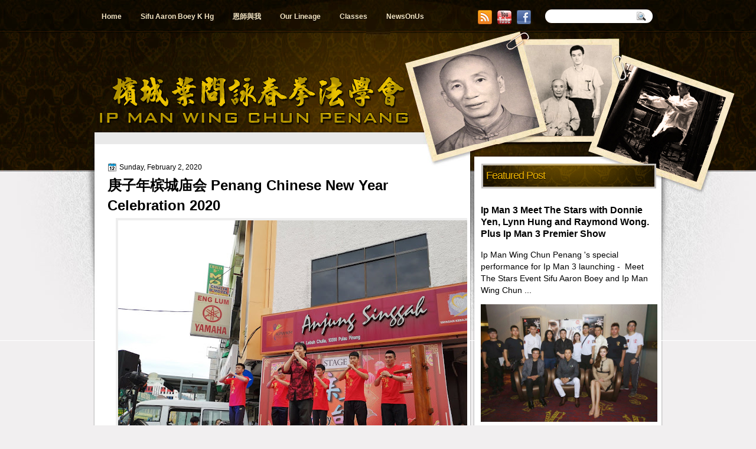

--- FILE ---
content_type: text/html; charset=UTF-8
request_url: https://www.ipmanwingchunpenang.com/2020/02/penang-cny-celebration-2020.html
body_size: 25186
content:
<!DOCTYPE html>
<html dir='ltr' xmlns='http://www.w3.org/1999/xhtml' xmlns:b='http://www.google.com/2005/gml/b' xmlns:data='http://www.google.com/2005/gml/data' xmlns:expr='http://www.google.com/2005/gml/expr'>
<head>
<link href='https://www.blogger.com/static/v1/widgets/2944754296-widget_css_bundle.css' rel='stylesheet' type='text/css'/>
<link href="//fonts.googleapis.com/css?family=Marvel" rel="stylesheet" type="text/css">
<link href="//fonts.googleapis.com/css?family=Marck+Script%7CPinyon+Script%7CKristi%7CSalsa" rel="stylesheet" type="text/css">
<link href="//fonts.googleapis.com/css?family=Play" rel="stylesheet" type="text/css">
<link href="//fonts.googleapis.com/css?family=Lobster" rel="stylesheet" type="text/css">
<link href="//fonts.googleapis.com/css?family=Shadows+Into+Light" rel="stylesheet" type="text/css">
<link href="//fonts.googleapis.com/css?family=Droid+Sans:bold" rel="stylesheet" type="text/css">
<link href="//fonts.googleapis.com/css?family=Droid+Serif:bold" rel="stylesheet" type="text/css">
<link href="//fonts.googleapis.com/css?family=Raleway:100" rel="stylesheet" type="text/css">
<meta content='text/html; charset=UTF-8' http-equiv='Content-Type'/>
<meta content='blogger' name='generator'/>
<link href='https://www.ipmanwingchunpenang.com/favicon.ico' rel='icon' type='image/x-icon'/>
<link href='https://www.ipmanwingchunpenang.com/2020/02/penang-cny-celebration-2020.html' rel='canonical'/>
<link rel="alternate" type="application/atom+xml" title="檳城葉問詠春拳法學會 Ip Man Wing Chun Penang - Malaysia - Atom" href="https://www.ipmanwingchunpenang.com/feeds/posts/default" />
<link rel="alternate" type="application/rss+xml" title="檳城葉問詠春拳法學會 Ip Man Wing Chun Penang - Malaysia - RSS" href="https://www.ipmanwingchunpenang.com/feeds/posts/default?alt=rss" />
<link rel="service.post" type="application/atom+xml" title="檳城葉問詠春拳法學會 Ip Man Wing Chun Penang - Malaysia - Atom" href="https://www.blogger.com/feeds/1481450413419794621/posts/default" />

<link rel="alternate" type="application/atom+xml" title="檳城葉問詠春拳法學會 Ip Man Wing Chun Penang - Malaysia - Atom" href="https://www.ipmanwingchunpenang.com/feeds/311188796559943635/comments/default" />
<!--Can't find substitution for tag [blog.ieCssRetrofitLinks]-->
<link href='https://blogger.googleusercontent.com/img/b/R29vZ2xl/AVvXsEhNYo0Ehyphenhyphend3Dp8lNgKEaqoqtV2OPgZPcUmXBLsGGYrelhwLDqgmiY3YM-YxA5yRLKr7QTBSix61U1FDqiucGxjYaYEos7MYFg4Kv0XhWDydmzCIlE4SZTzjjFNC37rDaDvWsSOIPlFYchQ/s640/IMG_20200202_174040.jpg' rel='image_src'/>
<meta content='https://www.ipmanwingchunpenang.com/2020/02/penang-cny-celebration-2020.html' property='og:url'/>
<meta content='庚子年槟城庙会 Penang Chinese New Year Celebration 2020' property='og:title'/>
<meta content='                                                                                                                                            ...' property='og:description'/>
<meta content='https://blogger.googleusercontent.com/img/b/R29vZ2xl/AVvXsEhNYo0Ehyphenhyphend3Dp8lNgKEaqoqtV2OPgZPcUmXBLsGGYrelhwLDqgmiY3YM-YxA5yRLKr7QTBSix61U1FDqiucGxjYaYEos7MYFg4Kv0XhWDydmzCIlE4SZTzjjFNC37rDaDvWsSOIPlFYchQ/w1200-h630-p-k-no-nu/IMG_20200202_174040.jpg' property='og:image'/>
<title>檳城葉問詠春拳法學會 Ip Man Wing Chun Penang - Malaysia: 庚子年槟城庙会 Penang Chinese New Year Celebration 2020</title>
<style type='text/css'>@font-face{font-family:'Droid Sans';font-style:normal;font-weight:400;font-display:swap;src:url(//fonts.gstatic.com/s/droidsans/v19/SlGVmQWMvZQIdix7AFxXkHNSbRYXags.woff2)format('woff2');unicode-range:U+0000-00FF,U+0131,U+0152-0153,U+02BB-02BC,U+02C6,U+02DA,U+02DC,U+0304,U+0308,U+0329,U+2000-206F,U+20AC,U+2122,U+2191,U+2193,U+2212,U+2215,U+FEFF,U+FFFD;}@font-face{font-family:'Droid Serif';font-style:normal;font-weight:700;font-display:swap;src:url(//fonts.gstatic.com/s/droidserif/v20/tDbV2oqRg1oM3QBjjcaDkOJGiRD7OwGtT0rU.woff2)format('woff2');unicode-range:U+0000-00FF,U+0131,U+0152-0153,U+02BB-02BC,U+02C6,U+02DA,U+02DC,U+0304,U+0308,U+0329,U+2000-206F,U+20AC,U+2122,U+2191,U+2193,U+2212,U+2215,U+FEFF,U+FFFD;}</style>
<style id='page-skin-1' type='text/css'><!--
/*
-----------------------------------------------
Blogger Template Style
Name:   Church Template
Author: Klodian
URL:    www.deluxetemplates.net
Date:   February 2012
License:  This free Blogger template is licensed under the Creative Commons Attribution 3.0 License, which permits both personal and commercial use. However, to satisfy the 'attribution' clause of the license, you are required to keep the footer links intact which provides due credit to its authors. For more specific details about the license, you may visit the URL below:
http://creativecommons.org/licenses/by/3.0
----------------------------------------------- */
#navbar-iframe {
display: none !important;
}
/* Variable definitions
====================
<Variable name="textcolor" description="Text Color"
type="color" default="#333">
<Variable name="linkcolor" description="Link Color"
type="color" default="#8F3110">
<Variable name="pagetitlecolor" description="Blog Title Color"
type="color" default="#fff">
<Variable name="descriptioncolor" description="Blog Description Color"
type="color" default="#fff">
<Variable name="titlecolor" description="Post Title Color"
type="color" default="#000">
<Variable name="sidebarcolor" description="Sidebar Title Color"
type="color" default="#fff">
<Variable name="sidebartextcolor" description="Sidebar Text Color"
type="color" default="#333">
<Variable name="visitedlinkcolor" description="Visited Link Color"
type="color" default="#8F3110">
<Variable name="bodyfont" description="Text Font"
type="font" default="normal normal 110% Arial, Serif">
<Variable name="headerfont" description="Sidebar Title Font"
type="font"
default="bold 125%/1.4em 'Arial',Trebuchet,Arial,Verdana,Sans-serif">
<Variable name="pagetitlefont" description="Blog Title Font"
type="font"
default="bold 240% Droid Serif,Serif">
<Variable name="descriptionfont" description="Blog Description Font"
type="font"
default="80% 'Droid Sans',Trebuchet,Arial,Verdana,Sans-serif">
<Variable name="postfooterfont" description="Post Footer Font"
type="font"
default="90%/1.4em 'Arial',Trebuchet,Arial,Verdana,Sans-serif">
<Variable name="startSide" description="Side where text starts in blog language"
type="automatic" default="left">
<Variable name="endSide" description="Side where text ends in blog language"
type="automatic" default="right">
*/
/* Use this with templates/template-twocol.html */
body {
background: url("https://blogger.googleusercontent.com/img/b/R29vZ2xl/AVvXsEgt-IEhEDd7p6wcHhEOE7-IaAAue6j2xYpYQyB2atcBYIl3B7gdnT8dqR9R-WzHpc8y-h4TzVtmg1deet2B15XCqVhXqhEjnJ6A8YgZl-G9-LIDc1yUJl16gnVAyCafhRTwEJkita4HKJCE/s1600/side+banner.jpg") repeat-x scroll 0 0 #F1EFF0;
color: #000000;
font: small Georgia Serif;
margin: 0;
text-align: center;
}
a:link {
color: #000000;
text-decoration: none;
}
a:visited {
color: #000000;
text-decoration: none;
}
a:hover {
color: #000000;
text-decoration: underline;
}
a img {
border-width: 0;
}
.jump-link {
}
#header-wrapper {
height: 126px;
margin: 0 auto;
text-shadow: 0 1px #000000;
}
#header-inner {
height: 80px;
margin-left: auto;
margin-right: auto;
}
#header {
color: #C79F9E;
text-align: left;
}
#header h1 {
font: 323% Lobster,Arial;
letter-spacing: 1px;
margin: 0;
padding-left: 20px;
padding-top: 45px;
text-transform: none;
}
#header a {
color: #C79F9E;
text-decoration: none;
}
#header a:hover {
}
#header .description {
font: 100%/12px 'Shadows Into Light',Trebuchet,Arial,Verdana,Sans-serif;
letter-spacing: 0;
margin: 0;
padding: 0 17px 0 24px;
text-transform: none;
}
#header img {
margin-left: auto;
margin-right: auto;
}
#outer-wrapper {
font: 110% Arial,Serif;
margin: 0 auto;
padding-top: 0;
text-align: left;
width: 964px;
}
#main-wrapper {
float: left;
margin-left: 15px;
margin-top: -340px;
overflow: hidden;
padding: 9px;
width: 600px;
word-wrap: break-word;
}
#sidebar-wrapper {
float: right;
margin-right: 9px;
margin-top: -302px;
overflow: hidden;
width: 299px;
word-wrap: break-word;
}
#sidebar-wrapper2 {
float: left;
margin-right: 0;
margin-top: 0;
overflow: hidden;
width: 200px;
word-wrap: break-word;
}
h2 {
background: url("https://blogger.googleusercontent.com/img/b/R29vZ2xl/AVvXsEh0VKTzXByxd5pMhqbjNlMe0xRmHdps8CWfeLT4C-O0KoCO4p82Zvtouz0sW2Ti5tUQEqgZv4FfELUKMJgyyg5gsmdOfHcJTJJoBAxzGJCBEKEl2_MFFLEmhLQRc5rvpjEp4hQXcz-Hdbnd/s1600/h222.png") no-repeat scroll 0 0 transparent;
color: #eeb300;
font: 130%/1.4em 'Arial',Trebuchet,Arial,Verdana,Sans-serif;
letter-spacing: -1px;
margin: 0;
padding: 10px 5px 21px 9px;
text-shadow: 0 1px 0 #000000;
text-transform: none;
}
h2.date-header {
font: 12px arial;
letter-spacing: 0;
margin: 0;
padding: 0;
text-transform: none;
}
.post {
margin: 0.5em 0 0;
padding-bottom: 0;
}
.post h3 {
color: #000000;
font-size: 170%;
font-weight: bold;
line-height: 1.4em;
margin: 0.25em 0 0;
padding: 0 0 4px;
}
.post h3 a, .post h3 a:visited, .post h3 strong {
color: #000000;
display: block;
font-weight: bold;
margin-top: 0;
text-decoration: none;
}
.post h3 strong, .post h3 a:hover {
color: #333333;
}
.post-body {
line-height: 1.6em;
margin: 0 0 0.75em;
}
.post-body blockquote {
line-height: 1.3em;
}
.post-footer {
background: none repeat scroll 0 0 #EEEEEE;
border: 3px double #DDDDDD;
color: #000000;
font: 90%/1.4em 'Arial',Trebuchet,Arial,Verdana,Sans-serif;
letter-spacing: 0;
margin: 0;
padding: 10px;
text-transform: none;
}
.comment-link {
margin-left: 0.6em;
}
.post img, table.tr-caption-container {
border: 4px solid #EEEEEE;
}
.tr-caption-container img {
border: medium none;
padding: 0;
}
.post blockquote {
font: italic 13px georgia;
margin: 1em 20px;
}
.post blockquote p {
margin: 0.75em 0;
}
#comments h4 {
color: #666666;
font-size: 14px;
font-weight: bold;
letter-spacing: 0;
line-height: 1.4em;
margin: 1em 0;
text-transform: none;
}
#comments-block {
line-height: 1.6em;
margin: 1em 0 1.5em;
}
body#layout #main-wrapper {
margin-top: 0;
overflow: visible;
}
body#layout #sidebar-wrapper {
margin-top: 0;
overflow: visible;
}
#comments-block .comment-author {
-moz-background-inline-policy: continuous;
background: none repeat scroll 0 0 #EEEEEE;
border: 1px solid #EEEEEE;
font-size: 15px;
font-weight: normal;
margin-right: 20px;
padding: 5px;
}
#comments .blogger-comment-icon, .blogger-comment-icon {
-moz-background-inline-policy: continuous;
background: none repeat scroll 0 0 #E8DEC4;
border-color: #E8DEC4;
border-style: solid;
border-width: 2px 1px 1px;
line-height: 16px;
padding: 5px;
}
#comments-block .comment-body {
border-left: 1px solid #EEEEEE;
border-right: 1px solid #EEEEEE;
margin-left: 0;
margin-right: 20px;
padding: 7px;
}
#comments-block .comment-footer {
border-bottom: 1px solid #EEEEEE;
border-left: 1px solid #EEEEEE;
border-right: 1px solid #EEEEEE;
font-size: 11px;
line-height: 1.4em;
margin: -0.25em 20px 2em 0;
padding: 5px;
text-transform: none;
}
#comments-block .comment-body p {
margin: 0 0 0.75em;
}
.deleted-comment {
color: gray;
font-style: italic;
}
#blog-pager-newer-link {
background: none repeat scroll 0 0 #FFFFFF;
border: 1px solid #EEEEEE;
float: left;
padding: 7px;
}
#blog-pager-older-link {
background: none repeat scroll 0 0 #F7E7C4;
border: 1px solid #FFFFFF;
float: right;
padding: 7px;
}
#blog-pager {
margin: 25px 0 0;
overflow: hidden;
text-align: center;
}
.feed-links {
clear: both;
line-height: 2.5em;
}
.sidebar {
color: #000000;
font-size: 95%;
line-height: 1.5em;
text-shadow: 0 1px #FFFFFF;
}
.sidebar2 {
color: #333333;
font-size: 90%;
line-height: 1.5em;
text-shadow: 0 1px 0 #EEEEEE;
}
.sidebar ul {
list-style: none outside none;
margin: 0;
padding-bottom: 0;
padding-left: 0;
padding-top: 0;
}
.sidebar li {
line-height: 1.5em;
margin: 0;
padding-bottom: 2px;
padding-top: 2px;
}
.sidebar2 .widget, .main .widget {
margin: 0 0 1.5em;
padding: 0 0 1.5em;
}
.sidebar2 ul {
list-style: none outside none;
margin: 0;
padding: 0;
}
.sidebar2 li {
border-bottom: 1px dotted #EEEEEE;
line-height: 1.5em;
margin: 0;
padding: 2px;
}
.sidebar2 .widget, .main .widget {
background: url("https://blogger.googleusercontent.com/img/b/R29vZ2xl/AVvXsEiALW-P-HLVfC6ewdRLk8EQdguTuFQhR0VodLPRSYqEvnn4453IXXd2xRuRJmamIOXeFGZh16b2I3Xk0wbBhh77yoh6tkYyz20aNocaqZwKMGtxhIW20H5Ea03U1mqJPmVZ4EXBUwyQ3Yws/s1600/postcont.png") repeat scroll 0 0 transparent;
margin: 5px 0;
padding: 5px;
}
.main .Blog {
background: none repeat scroll 0 0 transparent;
border: medium none;
padding: 0;
}
.profile-img {
border: 1px solid #CCCCCC;
float: left;
margin: 0 5px 5px 0;
padding: 4px;
}
.profile-data {
color: #999999;
font: bold 78%/1.6em 'Trebuchet MS',Trebuchet,Arial,Verdana,Sans-serif;
letter-spacing: 0.1em;
margin: 0;
text-transform: uppercase;
}
.profile-datablock {
margin: 0.5em 0;
}
.profile-textblock {
line-height: 1.6em;
margin: 0.5em 0;
}
.profile-link {
font: 78% 'Trebuchet MS',Trebuchet,Arial,Verdana,Sans-serif;
letter-spacing: 0.1em;
text-transform: uppercase;
}
#footer {
background: url("https://blogger.googleusercontent.com/img/b/R29vZ2xl/AVvXsEih2QjboH-Z60VogumF2NFqKjJB_Yhz4b2eWSyvY1BJzM_gbCUnDM1KzF8PvffDQc6N6teRjKJl9b5qjf8CoJGVbo0M_-Rz8MVqnfGc_YdiXWvwCm6SStUkDJKLMcNc48MFKWz4kthS27gk/s1600/footer.png") no-repeat scroll 0 0 transparent;
clear: both;
color: #000000;
font: 11px arial;
letter-spacing: 0;
margin: 0 auto;
padding-bottom: 21px;
padding-top: 32px;
text-align: center;
text-transform: none;
width: 964px;
}
.feed-links {
display: none;
}
#Attribution1 {
display: none;
}
body#layout #footer {
display: none;
}
body#layout #addthis_toolbox {
display: none;
}
body#layout #crosscol-wrapper {
display: none;
}
body#layout #searchbox {
display: none;
}
.post-share-buttons {
}
#sidebar-wrapper2 .sidebar .widget {
background: url("https://blogger.googleusercontent.com/img/b/R29vZ2xl/AVvXsEjZuSlvAsM8uNKXKrR-0G9rnMFCTvmqjB6ka7ySpvKzB3YHE8W_2Pnydfcd_DegjBgCMF_Fab-8NReJzW4MYIEwqLUsKYQPQkYBlm7tvDC0nQOZsZdgdQaHcXsqmm0YUmp9n47fV1vD7QM-/s1600/sidebar.png") no-repeat scroll right top #CDCDCD;
margin-bottom: 8px;
padding: 0;
}
#sidebar-wrapper2 .widget-content {
background: none repeat scroll 0 0 #FFFFFF;
margin: 0;
padding: 10px;
}
#sidebar-wrapper .sidebar .widget {
margin-bottom: 12px;
padding: 0;
}
#sidebar-wrapper .widget-content {
margin-left: 10px;
margin-right: 10px;
margin-top: -10px;
padding: 6px 25px 11px 10px;
}
#footer-bg {
}
.first-links {
font-size: 12px;
margin-bottom: 5px;
padding-left: 7px;
}
.second-links {
padding-left: 30px;
}
#footer a {
color: #000000;
}
#content-wrapper {
background: url("https://blogger.googleusercontent.com/img/b/R29vZ2xl/AVvXsEioec3ZBe2Lkb5SK15mIn2kziIsRfYzlUmcIUKLACb-9tthBE-bQnCq_L-C2bXsBdNVMXmdEgGA5ITztlkj_s65YvGcwVnkyj1qJUR2lGgfEtyctUycvT2GVkqCvIAOuoYViPXx3QDgTZia/s1600/content.png") repeat-y scroll 0 0 transparent;
margin-top: 404px;
}
#PageList1 {
height: 47px;
margin-bottom: 0;
margin-left: 0;
margin-right: auto;
width: 960px;
}
.PageList li a {
border-radius: 15px 15px 15px 15px;
color: #F7E7C4;
font: bold 12px arial;
padding: 5px 14px;
text-shadow: 0 1px 0 #000000;
text-transform: none;
}
.crosscol .PageList li, .footer .PageList li {
background: none repeat scroll 0 0 transparent;
float: left;
list-style: none outside none;
margin: 3px 4px 0 0;
padding: 11px 0;
}
.PageList li.selected a {
color: #FFFFFF;
text-decoration: none;
}
.PageList li a:hover {
color: #FFFFFF;
text-decoration: none;
}
.searchbox {
-moz-background-inline-policy: continuous;
background: url("https://blogger.googleusercontent.com/img/b/R29vZ2xl/AVvXsEgjuDLFIEA_ZO2Qltix1Y63YbkGqKea80pKsX15hxA2GTO73D1gvFLGEjq2nLVFfOEvWORPCq9EU1sFdE2Tg5X0mgP3I5w0S7vR5LazLaKH0lajJT9oCoO2UtRc60XiARK4PdMKY86kEHw/s1600/search.png") no-repeat scroll 0 0 transparent;
display: block;
float: right;
height: 50px;
margin-right: 43px;
margin-top: -40px;
width: 249px;
}
.searchbox .textfield {
-moz-background-inline-policy: continuous;
background: none repeat scroll 0 0 transparent;
border: 0 none;
float: left;
height: 20px;
margin: 14px 1px 5px 25px;
width: 155px;
}
.searchbox .button {
-moz-background-inline-policy: continuous;
background: none repeat scroll 0 0 transparent;
border: 0 none;
cursor: pointer;
float: left;
height: 20px;
margin-left: 2px;
margin-top: 14px;
width: 35px;
}
h2.date-header {
background: url("https://blogger.googleusercontent.com/img/b/R29vZ2xl/AVvXsEjR_-TiF4gc3MSvDFGNbgsS1g43PO2IFGSvY3RLQ6vE4G2y71sDOZvIZL7A1IkVGng8ZuQp0QB2hr5EYfRQsqLxfmdn4H4IsMQLCPHmo3hKQtXR_QS5ecnh99gs4yOmT2SKfjVEivqcvd4/s1600/1276328132_date.png") no-repeat scroll left -1px transparent;
border: medium none;
color: #000000;
font: 12px arial;
letter-spacing: 0;
margin: 0;
padding-left: 20px;
text-shadow: 0 1px 0 #FFFFFF;
text-transform: none;
}
.post-author {
background: url("https://blogger.googleusercontent.com/img/b/R29vZ2xl/AVvXsEjvBxKFmRZRWwv4XjMq7zOqJ2B7Dnq9nR0-FQ18s5BDRetQPRXwaH1yv1UsoTZPojOEGiAKyKY6dIK7dSXB9rfVDf6mH6OUKey6oZmfWCCfFBXaC6MI1RBQv8dnHrPzv30ceBsD9sOXVbQ/s1600/aaa.png") no-repeat scroll 0 0 transparent;
padding-left: 20px;
}
.post-comment-link a {
background: url("https://blogger.googleusercontent.com/img/b/R29vZ2xl/AVvXsEg9R4zXE1x_DXdnP-Y0msyyya7lmVYyYj5XkUhLILy-kAnjpFTXz4YDKL_FDR3fJwFpkQZwVkEW5xk5t7CYOb8w7jaBjA6gT_7FDlPLYtYS58PcCWTYtmHdREs6-GujH1HhwGjeYSWtczw/s1600/1276328597_comment.png") no-repeat scroll left center transparent;
padding-left: 20px;
}
.post-labels {
background: url("https://blogger.googleusercontent.com/img/b/R29vZ2xl/AVvXsEgc3C4Nyaj4vsYcFTRi-pLo8TIjJ4T4LZq235Fkw_W-6epUqW3126xtN0xhfM-2AzWLH9ffI-0UaM6ym_VBWLvEbKq5D3Fdd0OJZZlkofmDFHspsPI5JpzWjUQ4FCpWaIErvTj9A9rrsqc/s1600/1276330011_tags.png") no-repeat scroll left center transparent;
padding-left: 20px;
}
#wrapper {
background: url("https://blogger.googleusercontent.com/img/b/R29vZ2xl/AVvXsEgz0c1E97D1kY2tu7AM1UM6zB1wgbaBo8QkC-fY7TdlQb9x0mgUIplyW4Ak1E6LIKsLyhJF8QU6_Hex6zel6ML422k12-wXsYb8CeuLDVrMp2LY_FXCMqyi0d_hKqgQFAbEdHlokdEz2Eyp/s1600/bottom+wrapper.jpg") no-repeat scroll center 244px transparent;
}
#content-but {
}
.col-left {
float: left;
width: 49%;
}
.col-right {
float: right;
width: 48%;
}
#HTML102 h2 {
display: none;
}
body#layout #ads-header {
float: right;
height: 60px;
margin-right: 20px;
margin-top: 0;
width: 300px;
}
body#layout #HTML102 {
float: right;
margin-right: 0;
width: 296px;
}
body#layout #Header1 {
float: left;
margin-left: 20px;
width: 600px;
}
body#layout #headertw {
display: none;
}
#headertw {
float: left;
height: 27px;
margin-left: 651px;
margin-top: -31px;
position: relative;
}
#headertw img {
margin-right: 5px;
padding: 0;
}
#searchbox {
-moz-background-inline-policy: continuous;
background: none repeat scroll 0 0 #FFFFFF;
border-radius: 12px 12px 12px 12px;
float: right;
height: 23px;
margin-right: 17px;
margin-top: -32px;
width: 182px;
}
#searchbox .textfield {
-moz-background-inline-policy: continuous;
background: none repeat scroll 0 0 transparent;
border: 0 none;
float: left;
height: 18px;
margin: 2px 1px 2px 8px;
width: 140px;
}
#searchbox .button {
-moz-background-inline-policy: continuous;
background: url("https://blogger.googleusercontent.com/img/b/R29vZ2xl/AVvXsEjuPXoXnWIGLJO4wMTnJn6i12zMR624zO-OWrnSTWFcvFOnfm0owHd-71u7jDP3H3RgXPefURhNk_9e1zppJocLL0-09htLEV7o3nkI4uVC_JylzLKTFD7jt7w4BeJ-D74j09KAJyU4pck/s1600/searc.png") no-repeat scroll 0 4px transparent;
border: 0 none;
cursor: pointer;
float: left;
height: 23px;
margin-left: 2px;
margin-top: 0;
width: 23px;
}
#HTML102 h2 {
display: none;
}
body#layout #ads-header {
float: right;
height: 60px;
margin-right: 20px;
margin-top: -50px;
width: 268px;
}
body#layout #HTML102 {
float: right;
margin-right: 0;
width: 296px;
}
.text-h {
color: #FFFFFF;
display: none;
float: left;
font: bold 13px Arial;
margin-right: 10px;
margin-top: 5px;
text-transform: none;
}
#ads-header {
display: none;
height: 60px;
margin-left: 482px;
margin-top: -54px;
width: 495px;
}
#newheader {
height: 38px;
margin-bottom: 0;
margin-left: auto;
margin-right: auto;
padding-top: 6px;
width: 950px;
}
.crosscol .PageList UL, .footer .PageList UL {
list-style: none outside none;
margin-bottom: 0;
margin-left: auto;
margin-right: auto;
padding-top: 5px;
}
.post-footer a {
}
.date-outer {
margin-bottom: 7px;
margin-top: 30px;
padding: 0;
}
#s3slider {
background: none repeat scroll 0 0 #FFFFFF;
border: 3px double #CCCCCC;
height: 300px;
margin-bottom: 25px;
margin-top: 0;
overflow: hidden;
position: relative;
text-shadow: 0 1px 0 #000000;
width: 584px;
}
#s3sliderContent {
background: none repeat scroll 0 0 #FFFFFF;
height: 300px;
list-style: none outside none;
margin-left: 0;
overflow: hidden;
padding: 0;
position: absolute;
top: -14px;
width: 587px;
}
.s3sliderImage {
float: left;
position: relative;
width: 587px;
}
.s3sliderImage span {
background-color: #000000;
color: #FFFFFF;
display: none;
font-size: 12px;
height: 300px;
line-height: 16px;
opacity: 0.7;
overflow: hidden;
padding: 10px 13px;
position: absolute;
right: 0;
top: 0;
width: 180px;
}
.s3sliderImage strong a {
color: #FFFFFF;
font-family: 'Myriad Pro',Helvetica,Arial,Sans-Serif;
font-size: 20px;
}
.s3sliderImage strong a:hover {
color: #FFFFFF;
}
#HTML101 h2 {
display: none;
}
.sidebar a {
}
#wrapper-bg {
background: url("https://blogger.googleusercontent.com/img/b/R29vZ2xl/AVvXsEhPzUM_GhNMbnqzurMeEeJUb7KMEqNPUzHAVL0nxU1iInNuI6UDf7GjQXaoluNydS_feBwIrnKzfOfQVPCuhnludOPUL50s6vfqwE3nWXa2XMnJvwn71C8ZuiStmufj2hqmWycNFtPk8RvH/s1600/top+wrapper.jpg") no-repeat scroll center top transparent;
}
#Label1 h2 {
}
.second-row h2 {
display: none;
}
.second-row a {
color: #333333;
}
.second-row {
background: url("https://blogger.googleusercontent.com/img/b/R29vZ2xl/AVvXsEjT2QwxzdXqS_SyQU-BzYwCSvbsAs40d8Pa_70mCrb8FSzPnQqO2gv5EiEjkaXzbg1Z-vcy376FMMP1cvoQmzHNRLVf1dLMbudDx6dIjcVng00i8iC-lfdZpGFR4gGyXLDqOsjYbY1RUb4T/s1600/menu.jpg") no-repeat scroll 0 0 transparent;
height: 49px;
margin: 0 auto;
padding-bottom: 0;
padding-left: 0;
padding-right: 0;
text-transform: none;
width: 962px;
}
.second-row li {
border-right: 1px solid #999999;
color: #333333;
float: left;
font: bold 12px arial;
margin: 0;
padding: 14px 12px 12px;
text-shadow: 0 1px #FFFFFF;
text-transform: uppercase;
}
.second-row ul {
float: left;
list-style: none outside none;
margin-bottom: 0;
margin-left: 6px;
margin-top: 8px;
padding: 0 0 0 9px;
width: 817px;
}

--></style>
<script src='https://ajax.googleapis.com/ajax/libs/jquery/1.4.4/jquery.min.js' type='text/javascript'></script>
<script type='text/javascript'>
//<![CDATA[
/* ------------------------------------------------------------------------
	s3Slider
	
	Developped By: Boban KariÃ…Â¡ik -> http://www.serie3.info/
        CSS Help: MÃƒÂ©szÃƒÂ¡ros RÃƒÂ³bert -> http://www.perspectived.com/
	Version: 1.0
	
	Copyright: Feel free to redistribute the script/modify it, as
			   long as you leave my infos at the top.
-------------------------------------------------------------------------- */


(function($){  

    $.fn.s3Slider = function(vars) {       
        
        var element     = this;
        var timeOut     = (vars.timeOut != undefined) ? vars.timeOut : 4000;
        var current     = null;
        var timeOutFn   = null;
        var faderStat   = true;
        var mOver       = false;
        var items       = $("#" + element[0].id + "Content ." + element[0].id + "Image");
        var itemsSpan   = $("#" + element[0].id + "Content ." + element[0].id + "Image span");
            
        items.each(function(i) {
    
            $(items[i]).mouseover(function() {
               mOver = true;
            });
            
            $(items[i]).mouseout(function() {
                mOver   = false;
                fadeElement(true);
            });
            
        });
        
        var fadeElement = function(isMouseOut) {
            var thisTimeOut = (isMouseOut) ? (timeOut/2) : timeOut;
            thisTimeOut = (faderStat) ? 10 : thisTimeOut;
            if(items.length > 0) {
                timeOutFn = setTimeout(makeSlider, thisTimeOut);
            } else {
                console.log("Poof..");
            }
        }
        
        var makeSlider = function() {
            current = (current != null) ? current : items[(items.length-1)];
            var currNo      = jQuery.inArray(current, items) + 1
            currNo = (currNo == items.length) ? 0 : (currNo - 1);
            var newMargin   = $(element).width() * currNo;
            if(faderStat == true) {
                if(!mOver) {
                    $(items[currNo]).fadeIn((timeOut/6), function() {
                        if($(itemsSpan[currNo]).css('bottom') == 0) {
                            $(itemsSpan[currNo]).slideUp((timeOut/6), function() {
                                faderStat = false;
                                current = items[currNo];
                                if(!mOver) {
                                    fadeElement(false);
                                }
                            });
                        } else {
                            $(itemsSpan[currNo]).slideDown((timeOut/6), function() {
                                faderStat = false;
                                current = items[currNo];
                                if(!mOver) {
                                    fadeElement(false);
                                }
                            });
                        }
                    });
                }
            } else {
                if(!mOver) {
                    if($(itemsSpan[currNo]).css('bottom') == 0) {
                        $(itemsSpan[currNo]).slideDown((timeOut/6), function() {
                            $(items[currNo]).fadeOut((timeOut/6), function() {
                                faderStat = true;
                                current = items[(currNo+1)];
                                if(!mOver) {
                                    fadeElement(false);
                                }
                            });
                        });
                    } else {
                        $(itemsSpan[currNo]).slideUp((timeOut/6), function() {
                        $(items[currNo]).fadeOut((timeOut/6), function() {
                                faderStat = true;
                                current = items[(currNo+1)];
                                if(!mOver) {
                                    fadeElement(false);
                                }
                            });
                        });
                    }
                }
            }
        }
        
        makeSlider();

    };  

})(jQuery);  
//]]>
</script>
<script type='text/javascript'>
$(document).ready(function() {
$('#s3slider').s3Slider({
timeOut: 4000
});
});
</script>
<link href='https://www.blogger.com/dyn-css/authorization.css?targetBlogID=1481450413419794621&amp;zx=c1361b18-fa5b-4962-92ec-bd9a6878f729' media='none' onload='if(media!=&#39;all&#39;)media=&#39;all&#39;' rel='stylesheet'/><noscript><link href='https://www.blogger.com/dyn-css/authorization.css?targetBlogID=1481450413419794621&amp;zx=c1361b18-fa5b-4962-92ec-bd9a6878f729' rel='stylesheet'/></noscript>
<meta name='google-adsense-platform-account' content='ca-host-pub-1556223355139109'/>
<meta name='google-adsense-platform-domain' content='blogspot.com'/>

<!-- data-ad-client=ca-pub-2340091145836290 -->

</head>
<body>
<div id='wrapper'>
<div id='wrapper-bg'>
<div id='outer-wrapper'><div id='wrap2'>
<!-- skip links for text browsers -->
<span id='skiplinks' style='display:none;'>
<a href='#main'>skip to main </a> |
      <a href='#sidebar'>skip to sidebar</a>
</span>
<div id='crosscol-wrapper' style='text-align:center'>
<div class='crosscol section' id='crosscol'><div class='widget PageList' data-version='1' id='PageList1'>
<h2>Pages</h2>
<div class='widget-content'>
<ul>
<li>
<a href='https://www.ipmanwingchunpenang.com/'>Home</a>
</li>
<li>
<a href='https://www.ipmanwingchunpenang.com/p/instructor.html'>Sifu Aaron Boey K Hg</a>
</li>
<li>
<a href='https://www.ipmanwingchunpenang.com/p/members.html'>恩師與我</a>
</li>
<li>
<a href='https://www.ipmanwingchunpenang.com/p/our-lineage.html'>Our Lineage</a>
</li>
<li>
<a href='https://www.ipmanwingchunpenang.com/p/classes-join-us.html'>Classes</a>
</li>
<li>
<a href='https://www.ipmanwingchunpenang.com/p/news-and-media-on-wing-chun.html'>NewsOnUs</a>
</li>
</ul>
<div class='clear'></div>
</div>
</div></div>
<div id='headertw'>
<span class='text-h'>Subscribe:</span>
<a href='https://www.ipmanwingchunpenang.com/feeds/posts/default'><img src='https://blogger.googleusercontent.com/img/b/R29vZ2xl/AVvXsEg9Ux9gPRASiqeucmqQpYPk3PT4U9SIQLZEIEVlxIfyDYRS_7dLQLczXWN20-D-_LaVppP8eDrhhA4YdSOYcSo8A4lmeOMre8ELP6DtzaabWYukxmYxoz4omzmgEHFH3p9w_LCq3Y-OhVw/s1600/rss.png'/></a>
<a href="//www.youtube.com/user/IpManWingChunPenang"><img src="https://lh3.googleusercontent.com/blogger_img_proxy/AEn0k_sZ2O_QpO7qUU68j6RMr7sP-q2jTdRLZO7OkSwMPu_Su3in2CEGpYMfH1HngbV3wmt6mhpb9m5E-rAxErD7Nej8wowFZnbHOABCWZcW_8IyZC8VTcGXouZGWHnCdXNXMA=s0-d"></a>
<a href='https://www.facebook.com/IpManWingChunPenang'><img src='https://blogger.googleusercontent.com/img/b/R29vZ2xl/AVvXsEjlmoHBw6Gg-5pTbu1Fv9NAIYvidFYTVFBHm0DXAHHd3iiwVVzJ9qQxLn6PRoiM6FBc22KhJTixsVWX8nI2xLEqOD7QS9rYoCd2tDxhXuds1jA4HZOGQdiJ_F8IdfUIC16FZnvxVhNhCqk/s1600/facebook.png'/></a>
</div>
<div id='searchbox'>
<form action='/search' id='searchthis' method='get'>
<div class='content'>
<input class='textfield' name='q' size='24' type='text' value=''/>
<input class='button' type='submit' value=''/>
</div>
</form>
</div></div>
<div id='header-wrapper'>
<div class='header section' id='header'><div class='widget Header' data-version='1' id='Header1'>
<div id='header-inner'>
<a href='https://www.ipmanwingchunpenang.com/' style='display: block'>
<img alt='檳城葉問詠春拳法學會 Ip Man Wing Chun Penang - Malaysia' height='38px; ' id='Header1_headerimg' src='https://blogger.googleusercontent.com/img/b/R29vZ2xl/AVvXsEgXuZpCaZRorBWXqvdOlOVePtvCAIZbX845dgUdZNoKEL4DDj5aA88FVmxgMPW7Y66l8a0UaiGe4bKXc80CONwmMx7cjOMeaLz5Iw-2ugcFHeYuT1V5kjaQl31j_ZQzgO24FEiMpVYzZSC5/s964/test+banner+11.jpg' style='display: block' width='41px; '/>
</a>
</div>
</div></div>
<div class='ads-header section' id='ads-header'><div class='widget HTML' data-version='1' id='HTML102'>
<h2 class='title'>Ads 468x60px</h2>
<div class='widget-content'>
</div>
<div class='clear'></div>
</div></div>
</div>
<div id='content-wrapper'>
<div id='main-wrapper'>
<div class='main section' id='main'><div class='widget Blog' data-version='1' id='Blog1'>
<div class='blog-posts hfeed'>
<!--Can't find substitution for tag [defaultAdStart]-->

          <div class="date-outer">
        
<h2 class='date-header'><span>Sunday, February 2, 2020</span></h2>

          <div class="date-posts">
        
<div class='post-outer'>
<div class='post hentry'>
<a name='311188796559943635'></a>
<h3 class='post-title entry-title'>
庚子年槟城庙会 Penang Chinese New Year Celebration 2020
</h3>
<div class='post-header'>
<div class='post-header-line-1'></div>
</div>
<div class='post-body entry-content' id='post-body-311188796559943635'>
<div class="separator" style="clear: both; text-align: center;">
<a href="https://blogger.googleusercontent.com/img/b/R29vZ2xl/AVvXsEhNYo0Ehyphenhyphend3Dp8lNgKEaqoqtV2OPgZPcUmXBLsGGYrelhwLDqgmiY3YM-YxA5yRLKr7QTBSix61U1FDqiucGxjYaYEos7MYFg4Kv0XhWDydmzCIlE4SZTzjjFNC37rDaDvWsSOIPlFYchQ/s1600/IMG_20200202_174040.jpg" imageanchor="1" style="margin-left: 1em; margin-right: 1em;"><img border="0" data-original-height="1200" data-original-width="1600" height="480" src="https://blogger.googleusercontent.com/img/b/R29vZ2xl/AVvXsEhNYo0Ehyphenhyphend3Dp8lNgKEaqoqtV2OPgZPcUmXBLsGGYrelhwLDqgmiY3YM-YxA5yRLKr7QTBSix61U1FDqiucGxjYaYEos7MYFg4Kv0XhWDydmzCIlE4SZTzjjFNC37rDaDvWsSOIPlFYchQ/s640/IMG_20200202_174040.jpg" width="640" /></a></div>
<br />
<div class="separator" style="clear: both; text-align: center;">
<a href="https://blogger.googleusercontent.com/img/b/R29vZ2xl/AVvXsEhWu-nB2BnqWDIvirj2jxjffEfMjA4HXCZ9BM96VC6hu_BWUVbY-m1OOHBJ2ohDjCA9WpTsyejR-wgnNIKaYeZMUpGzh4Hszjpfo50zDJ3NUEuX-T1hCoQcPg_RGE60ZdcwY_s71JpdYLM/s1600/IMG_20200202_174051.jpg" imageanchor="1" style="margin-left: 1em; margin-right: 1em;"><img border="0" data-original-height="1200" data-original-width="1600" height="480" src="https://blogger.googleusercontent.com/img/b/R29vZ2xl/AVvXsEhWu-nB2BnqWDIvirj2jxjffEfMjA4HXCZ9BM96VC6hu_BWUVbY-m1OOHBJ2ohDjCA9WpTsyejR-wgnNIKaYeZMUpGzh4Hszjpfo50zDJ3NUEuX-T1hCoQcPg_RGE60ZdcwY_s71JpdYLM/s640/IMG_20200202_174051.jpg" width="640" /></a></div>
<br />
<div class="separator" style="clear: both; text-align: center;">
<a href="https://blogger.googleusercontent.com/img/b/R29vZ2xl/AVvXsEjBBAaSXqgN0OcYBqhJljmhT5vufcMnhsL1PIz6PawX-LM_UTAEh3WplcQv2glz_sH2bHukbpBvZkYsofV4yw0d4FmfQVL-wbgGvVl7qL7H_Hout34PwPp0t1npZ1MuFaKBpZENyxqmv34/s1600/IMG_20200202_174125.jpg" imageanchor="1" style="margin-left: 1em; margin-right: 1em;"><img border="0" data-original-height="1200" data-original-width="1600" height="480" src="https://blogger.googleusercontent.com/img/b/R29vZ2xl/AVvXsEjBBAaSXqgN0OcYBqhJljmhT5vufcMnhsL1PIz6PawX-LM_UTAEh3WplcQv2glz_sH2bHukbpBvZkYsofV4yw0d4FmfQVL-wbgGvVl7qL7H_Hout34PwPp0t1npZ1MuFaKBpZENyxqmv34/s640/IMG_20200202_174125.jpg" width="640" /></a></div>
<br />
<div class="separator" style="clear: both; text-align: center;">
<a href="https://blogger.googleusercontent.com/img/b/R29vZ2xl/AVvXsEi2v21R0MQQnl7LBkWIxUo2MjKPTOSRLDooDe7LdpEwrTRRxsqQ9Hq2mP48Pcj9rv0Pco1PO68cjQ5Z1LZorPvtbcG_rT_xhlfeufOrhynaNdmh0PFDz3v1p4btEuzl9Vzd2k-Bwpjvleg/s1600/IMG_20200202_174135.jpg" imageanchor="1" style="margin-left: 1em; margin-right: 1em;"><img border="0" data-original-height="1200" data-original-width="1600" height="480" src="https://blogger.googleusercontent.com/img/b/R29vZ2xl/AVvXsEi2v21R0MQQnl7LBkWIxUo2MjKPTOSRLDooDe7LdpEwrTRRxsqQ9Hq2mP48Pcj9rv0Pco1PO68cjQ5Z1LZorPvtbcG_rT_xhlfeufOrhynaNdmh0PFDz3v1p4btEuzl9Vzd2k-Bwpjvleg/s640/IMG_20200202_174135.jpg" width="640" /></a></div>
<br />
<div class="separator" style="clear: both; text-align: center;">
<a href="https://blogger.googleusercontent.com/img/b/R29vZ2xl/AVvXsEhLNvTmYZufEOzc0cpnapbS0ekIabeEmXEAY-89jxVn_hVossuKVesvclOcDg9o_txG0QFyZNDmPObWGxL5n6UK5k7y74ZHBqjU3MwUP6F_dkb4v0U29TO7v5aU3yJhyK5f21OQlunPmT8/s1600/IMG_20200202_174141.jpg" imageanchor="1" style="margin-left: 1em; margin-right: 1em;"><img border="0" data-original-height="1200" data-original-width="1600" height="480" src="https://blogger.googleusercontent.com/img/b/R29vZ2xl/AVvXsEhLNvTmYZufEOzc0cpnapbS0ekIabeEmXEAY-89jxVn_hVossuKVesvclOcDg9o_txG0QFyZNDmPObWGxL5n6UK5k7y74ZHBqjU3MwUP6F_dkb4v0U29TO7v5aU3yJhyK5f21OQlunPmT8/s640/IMG_20200202_174141.jpg" width="640" /></a></div>
<br />
<div class="separator" style="clear: both; text-align: center;">
<a href="https://blogger.googleusercontent.com/img/b/R29vZ2xl/AVvXsEimTwWjH3BiTnQApUThFbLx5fgJUNIGlDuyK28u4k2bVEf4-xWDkkdEGzr5IDhtZ4_Azqh5dZ8MQqiGF7UZKwUMiRb18vGJK3XhUDPfl97a8zsuhuBKL_HKwm3U4WXdpWxzkf4Ae3eBzFw/s1600/IMG_20200202_174158.jpg" imageanchor="1" style="margin-left: 1em; margin-right: 1em;"><img border="0" data-original-height="1200" data-original-width="1600" height="480" src="https://blogger.googleusercontent.com/img/b/R29vZ2xl/AVvXsEimTwWjH3BiTnQApUThFbLx5fgJUNIGlDuyK28u4k2bVEf4-xWDkkdEGzr5IDhtZ4_Azqh5dZ8MQqiGF7UZKwUMiRb18vGJK3XhUDPfl97a8zsuhuBKL_HKwm3U4WXdpWxzkf4Ae3eBzFw/s640/IMG_20200202_174158.jpg" width="640" /></a></div>
<br />
<div class="separator" style="clear: both; text-align: center;">
<a href="https://blogger.googleusercontent.com/img/b/R29vZ2xl/AVvXsEgVFHZLtlcQ80ehgU_AMgZDR-w3OkUfYz__oPrr3fDjMbq8D3JFh6lBT5CPKqmZl99pyP8TEB5coPjsXcyfWxUJpPOGCPS8pllMmEZYqBcmiM0bWW4It_qp1IoIH92QCDBJvvJD71H64-A/s1600/IMG_20200202_174203.jpg" imageanchor="1" style="margin-left: 1em; margin-right: 1em;"><img border="0" data-original-height="1200" data-original-width="1600" height="480" src="https://blogger.googleusercontent.com/img/b/R29vZ2xl/AVvXsEgVFHZLtlcQ80ehgU_AMgZDR-w3OkUfYz__oPrr3fDjMbq8D3JFh6lBT5CPKqmZl99pyP8TEB5coPjsXcyfWxUJpPOGCPS8pllMmEZYqBcmiM0bWW4It_qp1IoIH92QCDBJvvJD71H64-A/s640/IMG_20200202_174203.jpg" width="640" /></a></div>
<br />
<div class="separator" style="clear: both; text-align: center;">
<a href="https://blogger.googleusercontent.com/img/b/R29vZ2xl/AVvXsEiDQFHGcj77eOuvUgU0CKGD2UNlsc8GsFkm7mhFJ8Rjxw2z3y6jWJdjMrU4n7hkf7o3SwJGMhEo_ZCoEmXiaOqdvhaTwBMlYbsEiK0HvDBZhGoeRYLx0PZroxOF8DzlzFaemUjv5kfc3lQ/s1600/IMG_20200202_174206.jpg" imageanchor="1" style="margin-left: 1em; margin-right: 1em;"><img border="0" data-original-height="1200" data-original-width="1600" height="480" src="https://blogger.googleusercontent.com/img/b/R29vZ2xl/AVvXsEiDQFHGcj77eOuvUgU0CKGD2UNlsc8GsFkm7mhFJ8Rjxw2z3y6jWJdjMrU4n7hkf7o3SwJGMhEo_ZCoEmXiaOqdvhaTwBMlYbsEiK0HvDBZhGoeRYLx0PZroxOF8DzlzFaemUjv5kfc3lQ/s640/IMG_20200202_174206.jpg" width="640" /></a></div>
<br />
<div class="separator" style="clear: both; text-align: center;">
<a href="https://blogger.googleusercontent.com/img/b/R29vZ2xl/AVvXsEhnT83xHhwZWWaO3Nv1q9rmcw2eEIwP2zsn1JIwdfa43qp3rz5sTpKnEnVGZDAf2JkXbbvFlhXyqnCkxbr3H2Sct8Z0mm1nlv01_9yS73G7ufrse2uwO2evQkdG00pomXuHWFUhwpc9x-8/s1600/IMG_20200202_174211.jpg" imageanchor="1" style="margin-left: 1em; margin-right: 1em;"><img border="0" data-original-height="1200" data-original-width="1600" height="480" src="https://blogger.googleusercontent.com/img/b/R29vZ2xl/AVvXsEhnT83xHhwZWWaO3Nv1q9rmcw2eEIwP2zsn1JIwdfa43qp3rz5sTpKnEnVGZDAf2JkXbbvFlhXyqnCkxbr3H2Sct8Z0mm1nlv01_9yS73G7ufrse2uwO2evQkdG00pomXuHWFUhwpc9x-8/s640/IMG_20200202_174211.jpg" width="640" /></a></div>
<br />
<div class="separator" style="clear: both; text-align: center;">
<a href="https://blogger.googleusercontent.com/img/b/R29vZ2xl/AVvXsEj6eog9Vo2iQa-QrhjynQeW7tg2Bf7b-j_jddeZMQAEFhrlPASw0yLcvOEPsL73MS4BnuksjJneAFu6oQoK-T4u2vsfWHiIEf327AHe0qrQyJLnDIkTJ0EhcqyOnJWUlL6Shej9AfTzXmU/s1600/IMG_20200202_174213.jpg" imageanchor="1" style="margin-left: 1em; margin-right: 1em;"><img border="0" data-original-height="1200" data-original-width="1600" height="480" src="https://blogger.googleusercontent.com/img/b/R29vZ2xl/AVvXsEj6eog9Vo2iQa-QrhjynQeW7tg2Bf7b-j_jddeZMQAEFhrlPASw0yLcvOEPsL73MS4BnuksjJneAFu6oQoK-T4u2vsfWHiIEf327AHe0qrQyJLnDIkTJ0EhcqyOnJWUlL6Shej9AfTzXmU/s640/IMG_20200202_174213.jpg" width="640" /></a></div>
<br />
<div class="separator" style="clear: both; text-align: center;">
<a href="https://blogger.googleusercontent.com/img/b/R29vZ2xl/AVvXsEjf7neYtXE1D4MkhKUV65AyrUhz7FB8V82kDW9Zf5dR5Y2jsPZLD-sXLEC89g5wqg5-yTE0NLwE1kZae_tBwCF-mkFYyHDsFcV4s1RAhrumzGLdXFAsjhEW5TPDWgPp_ADPjUDU8xMw7H4/s1600/IMG_20200202_174233.jpg" imageanchor="1" style="margin-left: 1em; margin-right: 1em;"><img border="0" data-original-height="1200" data-original-width="1600" height="480" src="https://blogger.googleusercontent.com/img/b/R29vZ2xl/AVvXsEjf7neYtXE1D4MkhKUV65AyrUhz7FB8V82kDW9Zf5dR5Y2jsPZLD-sXLEC89g5wqg5-yTE0NLwE1kZae_tBwCF-mkFYyHDsFcV4s1RAhrumzGLdXFAsjhEW5TPDWgPp_ADPjUDU8xMw7H4/s640/IMG_20200202_174233.jpg" width="640" /></a></div>
<br />
<div class="separator" style="clear: both; text-align: center;">
<a href="https://blogger.googleusercontent.com/img/b/R29vZ2xl/AVvXsEgw2ragK97OMMdMGmDM5fwM7plKsXfc4ePC5cRbLh0zsX40Exp1X0NiuF31r7ZQvsMmg2c_svPErtC68D9XorxVZg9sXZ8UDrEV2ztIWMvTKYv5-lD8fgfRG5gu9RoApOhE7m70GZ5Zapw/s1600/IMG_20200202_174302.jpg" imageanchor="1" style="margin-left: 1em; margin-right: 1em;"><img border="0" data-original-height="1200" data-original-width="1600" height="480" src="https://blogger.googleusercontent.com/img/b/R29vZ2xl/AVvXsEgw2ragK97OMMdMGmDM5fwM7plKsXfc4ePC5cRbLh0zsX40Exp1X0NiuF31r7ZQvsMmg2c_svPErtC68D9XorxVZg9sXZ8UDrEV2ztIWMvTKYv5-lD8fgfRG5gu9RoApOhE7m70GZ5Zapw/s640/IMG_20200202_174302.jpg" width="640" /></a></div>
<br />
<div class="separator" style="clear: both; text-align: center;">
<a href="https://blogger.googleusercontent.com/img/b/R29vZ2xl/AVvXsEjQnmpu0Ywm7h2Wd9bEptZApNbaQGZs9TaMXS3lCb_bPl5EIfjn8t5dKy0tNAK5cszYtE9uehSk6SpbjJ2z6wQOC1GDUiCeljrH6kkJhZCiWA6HK-r4i2dshGUC_8GuJiIkdqYerEhrnto/s1600/IMG_20200202_174305.jpg" imageanchor="1" style="margin-left: 1em; margin-right: 1em;"><img border="0" data-original-height="1200" data-original-width="1600" height="480" src="https://blogger.googleusercontent.com/img/b/R29vZ2xl/AVvXsEjQnmpu0Ywm7h2Wd9bEptZApNbaQGZs9TaMXS3lCb_bPl5EIfjn8t5dKy0tNAK5cszYtE9uehSk6SpbjJ2z6wQOC1GDUiCeljrH6kkJhZCiWA6HK-r4i2dshGUC_8GuJiIkdqYerEhrnto/s640/IMG_20200202_174305.jpg" width="640" /></a></div>
<br />
<div class="separator" style="clear: both; text-align: center;">
<a href="https://blogger.googleusercontent.com/img/b/R29vZ2xl/AVvXsEhy3XI4rfhICLVDEh4bjaWiKg0Ocb_qnajFp8uzYTcRGaie-CTxtXgNaLBLegScggVcQdBd2MJyK6aaP0TsJaLQTlP-5r16Ccv303amFbLdvtwcANNVl9VLMQSOM7RVSWxP4W2dHHroBjc/s1600/IMG_20200202_174328.jpg" imageanchor="1" style="margin-left: 1em; margin-right: 1em;"><img border="0" data-original-height="1200" data-original-width="1600" height="480" src="https://blogger.googleusercontent.com/img/b/R29vZ2xl/AVvXsEhy3XI4rfhICLVDEh4bjaWiKg0Ocb_qnajFp8uzYTcRGaie-CTxtXgNaLBLegScggVcQdBd2MJyK6aaP0TsJaLQTlP-5r16Ccv303amFbLdvtwcANNVl9VLMQSOM7RVSWxP4W2dHHroBjc/s640/IMG_20200202_174328.jpg" width="640" /></a></div>
<br />
<div class="separator" style="clear: both; text-align: center;">
<a href="https://blogger.googleusercontent.com/img/b/R29vZ2xl/AVvXsEhs_ZA_2hRu1yFl712c-cMo9fWQdC0WKil6CwZUonSlWLzThZ3dsQjPH4jNOQJflMW88vRE_d9aeyWtipCwyVWbWhVqsVQH9_a9lnyGmYxVQ-D0Ubn3a7jVmsKuI4en8WvZRam90JaBHYQ/s1600/IMG_20200202_174340.jpg" imageanchor="1" style="margin-left: 1em; margin-right: 1em;"><img border="0" data-original-height="1200" data-original-width="1600" height="480" src="https://blogger.googleusercontent.com/img/b/R29vZ2xl/AVvXsEhs_ZA_2hRu1yFl712c-cMo9fWQdC0WKil6CwZUonSlWLzThZ3dsQjPH4jNOQJflMW88vRE_d9aeyWtipCwyVWbWhVqsVQH9_a9lnyGmYxVQ-D0Ubn3a7jVmsKuI4en8WvZRam90JaBHYQ/s640/IMG_20200202_174340.jpg" width="640" /></a></div>
<br />
<div class="separator" style="clear: both; text-align: center;">
<a href="https://blogger.googleusercontent.com/img/b/R29vZ2xl/AVvXsEgbcOrPv5ww48EScktJX-Li8BKDSvrmRYx60GHRute2hO5FwKK2kXT22nv884zrRrhQxkN4c5eyzKBtyVXzvg7mm0E8aDaqph2DOoNFy9Ani2o5PmIdGMe9RwwU_mazOribv7ok-j2hc5s/s1600/IMG_20200202_174343.jpg" imageanchor="1" style="margin-left: 1em; margin-right: 1em;"><img border="0" data-original-height="1200" data-original-width="1600" height="480" src="https://blogger.googleusercontent.com/img/b/R29vZ2xl/AVvXsEgbcOrPv5ww48EScktJX-Li8BKDSvrmRYx60GHRute2hO5FwKK2kXT22nv884zrRrhQxkN4c5eyzKBtyVXzvg7mm0E8aDaqph2DOoNFy9Ani2o5PmIdGMe9RwwU_mazOribv7ok-j2hc5s/s640/IMG_20200202_174343.jpg" width="640" /></a></div>
<br />
<div class="separator" style="clear: both; text-align: center;">
<a href="https://blogger.googleusercontent.com/img/b/R29vZ2xl/AVvXsEjfn3slKSVR4JzS1tLv2R1MV_DLrAsmIwGrMgp_dpu1QdFPxZEDDmMeND0KNw5IIlNMpefwzXlgGhmMMSlFD-9-ci0MYEeldarDHVUdW6nizKHAfogr6kwL5ua3hZRRkho2FwwxkjKQ_C0/s1600/IMG_20200202_174345.jpg" imageanchor="1" style="margin-left: 1em; margin-right: 1em;"><img border="0" data-original-height="1200" data-original-width="1600" height="480" src="https://blogger.googleusercontent.com/img/b/R29vZ2xl/AVvXsEjfn3slKSVR4JzS1tLv2R1MV_DLrAsmIwGrMgp_dpu1QdFPxZEDDmMeND0KNw5IIlNMpefwzXlgGhmMMSlFD-9-ci0MYEeldarDHVUdW6nizKHAfogr6kwL5ua3hZRRkho2FwwxkjKQ_C0/s640/IMG_20200202_174345.jpg" width="640" /></a></div>
<br />
<div class="separator" style="clear: both; text-align: center;">
<a href="https://blogger.googleusercontent.com/img/b/R29vZ2xl/AVvXsEjhgL-fkXj4bbp1pxjLG9OHYY4X_jge5tXeRLmyqibMwJzJrVYwIpRO5gWl-GEUNuOmtUjs3RG3pVjiR9f7dWE-N3gZToA33_Zfpi8hqX85RtlXEC6elvLREKXxa5dsqjjiVVFqN_A9wQs/s1600/IMG_20200202_174355.jpg" imageanchor="1" style="margin-left: 1em; margin-right: 1em;"><img border="0" data-original-height="1200" data-original-width="1600" height="480" src="https://blogger.googleusercontent.com/img/b/R29vZ2xl/AVvXsEjhgL-fkXj4bbp1pxjLG9OHYY4X_jge5tXeRLmyqibMwJzJrVYwIpRO5gWl-GEUNuOmtUjs3RG3pVjiR9f7dWE-N3gZToA33_Zfpi8hqX85RtlXEC6elvLREKXxa5dsqjjiVVFqN_A9wQs/s640/IMG_20200202_174355.jpg" width="640" /></a></div>
<br />
<div class="separator" style="clear: both; text-align: center;">
<a href="https://blogger.googleusercontent.com/img/b/R29vZ2xl/AVvXsEiMbbSbCXuPP1d9xrFoTLLbOzkphskk6V_RrCFIDaBz4WBd4s2ZnGpU5aS29nBDOD5wf-A1P3Kk8LYr0U0PFryfFls5R2sgsHv6lkTrJzMBphPlRQvf4qgUMTbR1FUSS1o6-UJPfVrbKig/s1600/IMG_20200202_174359.jpg" imageanchor="1" style="margin-left: 1em; margin-right: 1em;"><img border="0" data-original-height="1200" data-original-width="1600" height="480" src="https://blogger.googleusercontent.com/img/b/R29vZ2xl/AVvXsEiMbbSbCXuPP1d9xrFoTLLbOzkphskk6V_RrCFIDaBz4WBd4s2ZnGpU5aS29nBDOD5wf-A1P3Kk8LYr0U0PFryfFls5R2sgsHv6lkTrJzMBphPlRQvf4qgUMTbR1FUSS1o6-UJPfVrbKig/s640/IMG_20200202_174359.jpg" width="640" /></a></div>
<br />
<div class="separator" style="clear: both; text-align: center;">
<a href="https://blogger.googleusercontent.com/img/b/R29vZ2xl/AVvXsEgVrM4QymzWwIAB3sl5pqF34vrl28S-smAL0jPZgojtlE-7eagKkqCyO3jUNiXcum8zyY1qpMcxoylvW4yd2A3m07_uskrU7NdZgO-RkGgCvhpcJVNCncRtN6MsxWrKM6VugySsWdDUBbQ/s1600/IMG_20200202_174403.jpg" imageanchor="1" style="margin-left: 1em; margin-right: 1em;"><img border="0" data-original-height="1200" data-original-width="1600" height="480" src="https://blogger.googleusercontent.com/img/b/R29vZ2xl/AVvXsEgVrM4QymzWwIAB3sl5pqF34vrl28S-smAL0jPZgojtlE-7eagKkqCyO3jUNiXcum8zyY1qpMcxoylvW4yd2A3m07_uskrU7NdZgO-RkGgCvhpcJVNCncRtN6MsxWrKM6VugySsWdDUBbQ/s640/IMG_20200202_174403.jpg" width="640" /></a></div>
<br />
<div class="separator" style="clear: both; text-align: center;">
<a href="https://blogger.googleusercontent.com/img/b/R29vZ2xl/AVvXsEjiUQHJIUYQBO8Tt2l7y2QQynkiAFMUfkBY6qaQpgwuRIy26Sa8dqf66g_CbW_YH-d_OyU1AuNitGaEIfjlFSzHfuOmAd9MJxGexa7qqBw5rFy1Va_k-G4fND5fGJT8yqdGONuHVlaORX8/s1600/IMG_20200202_174411.jpg" imageanchor="1" style="margin-left: 1em; margin-right: 1em;"><img border="0" data-original-height="1200" data-original-width="1600" height="480" src="https://blogger.googleusercontent.com/img/b/R29vZ2xl/AVvXsEjiUQHJIUYQBO8Tt2l7y2QQynkiAFMUfkBY6qaQpgwuRIy26Sa8dqf66g_CbW_YH-d_OyU1AuNitGaEIfjlFSzHfuOmAd9MJxGexa7qqBw5rFy1Va_k-G4fND5fGJT8yqdGONuHVlaORX8/s640/IMG_20200202_174411.jpg" width="640" /></a></div>
<br />
<div class="separator" style="clear: both; text-align: center;">
<a href="https://blogger.googleusercontent.com/img/b/R29vZ2xl/AVvXsEgzG8a1472rOoG8ZK2CaNXhETQbqYkTp2oiijsFEuHPYb4RIkASXbAOxm9pPx9Sdxwyq4WlSY1A61blbwy7nP36N7y_UzHKYPaMVUSwyWzno1YEwaQ8q_JjoVHP1doc9hkAm9eDn4s6xlY/s1600/IMG_20200202_174442.jpg" imageanchor="1" style="margin-left: 1em; margin-right: 1em;"><img border="0" data-original-height="1200" data-original-width="1600" height="480" src="https://blogger.googleusercontent.com/img/b/R29vZ2xl/AVvXsEgzG8a1472rOoG8ZK2CaNXhETQbqYkTp2oiijsFEuHPYb4RIkASXbAOxm9pPx9Sdxwyq4WlSY1A61blbwy7nP36N7y_UzHKYPaMVUSwyWzno1YEwaQ8q_JjoVHP1doc9hkAm9eDn4s6xlY/s640/IMG_20200202_174442.jpg" width="640" /></a></div>
<br />
<div class="separator" style="clear: both; text-align: center;">
<a href="https://blogger.googleusercontent.com/img/b/R29vZ2xl/AVvXsEgVtQGDjoQwCln5Fh-ISpLNuAut10fdctOCfoCW4JJ4KP2isgFhbGVTJ3gnBAQ90jvltKOjiYHj16Q8xwzVAVkVlvMgZC1IKEEX2jJNBhnKMCKxNmTynAawxeWxZolBGq2x00Rj4hE-AyU/s1600/IMG_20200202_174444.jpg" imageanchor="1" style="margin-left: 1em; margin-right: 1em;"><img border="0" data-original-height="1200" data-original-width="1600" height="480" src="https://blogger.googleusercontent.com/img/b/R29vZ2xl/AVvXsEgVtQGDjoQwCln5Fh-ISpLNuAut10fdctOCfoCW4JJ4KP2isgFhbGVTJ3gnBAQ90jvltKOjiYHj16Q8xwzVAVkVlvMgZC1IKEEX2jJNBhnKMCKxNmTynAawxeWxZolBGq2x00Rj4hE-AyU/s640/IMG_20200202_174444.jpg" width="640" /></a></div>
<br />
<div class="separator" style="clear: both; text-align: center;">
<a href="https://blogger.googleusercontent.com/img/b/R29vZ2xl/AVvXsEi0cwJEDDTX9V0iwhO-dMMREQHV6HiFzcI4lnodVg55YXKd-D3ogncwCV5tg24PzDF-qHpBbX9pzRM5cIjcMEWJ9lGDM46cYFbdTSJANdiufGl6PhnGB1PQjUqGr8qFOVReibOxqLz5wVo/s1600/IMG_20200202_174452.jpg" imageanchor="1" style="margin-left: 1em; margin-right: 1em;"><img border="0" data-original-height="1200" data-original-width="1600" height="480" src="https://blogger.googleusercontent.com/img/b/R29vZ2xl/AVvXsEi0cwJEDDTX9V0iwhO-dMMREQHV6HiFzcI4lnodVg55YXKd-D3ogncwCV5tg24PzDF-qHpBbX9pzRM5cIjcMEWJ9lGDM46cYFbdTSJANdiufGl6PhnGB1PQjUqGr8qFOVReibOxqLz5wVo/s640/IMG_20200202_174452.jpg" width="640" /></a></div>
<br />
<div class="separator" style="clear: both; text-align: center;">
<a href="https://blogger.googleusercontent.com/img/b/R29vZ2xl/AVvXsEhc2uNVtOXQtbVCuT8c-jVhpNH6tb2ymwlnaNM_lGB7mRdkQI483VPsZjqO__D284-wi8DFbGUjilhZb2O5e60lCOz5Ae6sDEgO332At5FQzNJV36FOp72AjFlRnmvLDWQyjvZpEdvf1Q8/s1600/IMG_20200202_174456.jpg" imageanchor="1" style="margin-left: 1em; margin-right: 1em;"><img border="0" data-original-height="1200" data-original-width="1600" height="480" src="https://blogger.googleusercontent.com/img/b/R29vZ2xl/AVvXsEhc2uNVtOXQtbVCuT8c-jVhpNH6tb2ymwlnaNM_lGB7mRdkQI483VPsZjqO__D284-wi8DFbGUjilhZb2O5e60lCOz5Ae6sDEgO332At5FQzNJV36FOp72AjFlRnmvLDWQyjvZpEdvf1Q8/s640/IMG_20200202_174456.jpg" width="640" /></a></div>
<br />
<div class="separator" style="clear: both; text-align: center;">
<a href="https://blogger.googleusercontent.com/img/b/R29vZ2xl/AVvXsEgm68E-rRXmnbVxY34FulC6gT4iIqAroKrD1igRiWZhyphenhyphenOXkE5QWskVXnfD9kODl8vNcbxhF6yq0vFdYcPPAiQ7RqOZPFtwu4Sdre9fStkoHEpm-YMWEL_vgN8FeNeBWcJFr7aDjvlTFvGk/s1600/IMG_20200202_174526.jpg" imageanchor="1" style="margin-left: 1em; margin-right: 1em;"><img border="0" data-original-height="1200" data-original-width="1600" height="480" src="https://blogger.googleusercontent.com/img/b/R29vZ2xl/AVvXsEgm68E-rRXmnbVxY34FulC6gT4iIqAroKrD1igRiWZhyphenhyphenOXkE5QWskVXnfD9kODl8vNcbxhF6yq0vFdYcPPAiQ7RqOZPFtwu4Sdre9fStkoHEpm-YMWEL_vgN8FeNeBWcJFr7aDjvlTFvGk/s640/IMG_20200202_174526.jpg" width="640" /></a></div>
<br />
<div class="separator" style="clear: both; text-align: center;">
<a href="https://blogger.googleusercontent.com/img/b/R29vZ2xl/AVvXsEhYigNCom4O2XtDOwb9xymqA2pFwzfq6yZUJn8rsiiH5g8Ki2H7Y2hZsVUYqHi7bjJiVgBodHWpXK2bDHhjbjzaHadofLUY9TGtktURNkchMKLlZWyH4Jzsw1-pwUiTwKX61OeTqLOqDeo/s1600/IMG_20200202_174536.jpg" imageanchor="1" style="margin-left: 1em; margin-right: 1em;"><img border="0" data-original-height="1200" data-original-width="1600" height="480" src="https://blogger.googleusercontent.com/img/b/R29vZ2xl/AVvXsEhYigNCom4O2XtDOwb9xymqA2pFwzfq6yZUJn8rsiiH5g8Ki2H7Y2hZsVUYqHi7bjJiVgBodHWpXK2bDHhjbjzaHadofLUY9TGtktURNkchMKLlZWyH4Jzsw1-pwUiTwKX61OeTqLOqDeo/s640/IMG_20200202_174536.jpg" width="640" /></a></div>
<br />
<div class="separator" style="clear: both; text-align: center;">
<a href="https://blogger.googleusercontent.com/img/b/R29vZ2xl/AVvXsEjMg183ApH8TFV_Ia4ScZLmg3v-0H7ETyM4BE8tnE8omvNhcJk5pGb893Yhmf8Ws6MFAH3Ytci6PcHZEy8S938l56qO5mKkcDneC1mtbAUZYgzQOoPjpJUHLAxTX5X78-MtJJGVpFWD_-E/s1600/IMG_20200202_174823.jpg" imageanchor="1" style="margin-left: 1em; margin-right: 1em;"><img border="0" data-original-height="1200" data-original-width="1600" height="480" src="https://blogger.googleusercontent.com/img/b/R29vZ2xl/AVvXsEjMg183ApH8TFV_Ia4ScZLmg3v-0H7ETyM4BE8tnE8omvNhcJk5pGb893Yhmf8Ws6MFAH3Ytci6PcHZEy8S938l56qO5mKkcDneC1mtbAUZYgzQOoPjpJUHLAxTX5X78-MtJJGVpFWD_-E/s640/IMG_20200202_174823.jpg" width="640" /></a></div>
<br />
<div class="separator" style="clear: both; text-align: center;">
<a href="https://blogger.googleusercontent.com/img/b/R29vZ2xl/AVvXsEgaC5d-QsiKlkHnwz1hGjNhgIdNwzFNHET2BHPfNQHwg68aFDspX_w9Ms3rlcaflDS4wViQ3FRSrmPcZ925CQzVnDwuMzSpwMJPErw5eF3-X-BBqD7nZlq-dSo65UFso9X5kb8RauRTFZo/s1600/IMG_20200202_174826.jpg" imageanchor="1" style="margin-left: 1em; margin-right: 1em;"><img border="0" data-original-height="1200" data-original-width="1600" height="480" src="https://blogger.googleusercontent.com/img/b/R29vZ2xl/AVvXsEgaC5d-QsiKlkHnwz1hGjNhgIdNwzFNHET2BHPfNQHwg68aFDspX_w9Ms3rlcaflDS4wViQ3FRSrmPcZ925CQzVnDwuMzSpwMJPErw5eF3-X-BBqD7nZlq-dSo65UFso9X5kb8RauRTFZo/s640/IMG_20200202_174826.jpg" width="640" /></a></div>
<br />
<div class="separator" style="clear: both; text-align: center;">
<a href="https://blogger.googleusercontent.com/img/b/R29vZ2xl/AVvXsEibGhFyfhtiokQIMlTJiBNswZ3JMQa2tDgqRBQc_wO3Hnn4BdpRUKvWhU-fjM92g6AclkldA6PD_2WSDmZ0XJPRaQy85hXbnKED_USHA9vr9mcXgAlPM594dZ-5goOJrSBC-MS5PbPxDRU/s1600/IMG_20200202_175029.jpg" imageanchor="1" style="margin-left: 1em; margin-right: 1em;"><img border="0" data-original-height="1200" data-original-width="1600" height="480" src="https://blogger.googleusercontent.com/img/b/R29vZ2xl/AVvXsEibGhFyfhtiokQIMlTJiBNswZ3JMQa2tDgqRBQc_wO3Hnn4BdpRUKvWhU-fjM92g6AclkldA6PD_2WSDmZ0XJPRaQy85hXbnKED_USHA9vr9mcXgAlPM594dZ-5goOJrSBC-MS5PbPxDRU/s640/IMG_20200202_175029.jpg" width="640" /></a></div>
<br />
<div class="separator" style="clear: both; text-align: center;">
<a href="https://blogger.googleusercontent.com/img/b/R29vZ2xl/AVvXsEh8_8D22UoH8Tn4bMhQMHsWSuT43NLGCU4RpdfFDQfDYn7mgsNYfSYkOLUcFukhzK07MaeDQ-OG72JWks6WmgFMASlsyDlYGg_ZsHK5WbpaRid0YG0YucKmTwYpNTZKgndiN7c8zdlGDRg/s1600/IMG_20200202_175053.jpg" imageanchor="1" style="margin-left: 1em; margin-right: 1em;"><img border="0" data-original-height="1200" data-original-width="1600" height="480" src="https://blogger.googleusercontent.com/img/b/R29vZ2xl/AVvXsEh8_8D22UoH8Tn4bMhQMHsWSuT43NLGCU4RpdfFDQfDYn7mgsNYfSYkOLUcFukhzK07MaeDQ-OG72JWks6WmgFMASlsyDlYGg_ZsHK5WbpaRid0YG0YucKmTwYpNTZKgndiN7c8zdlGDRg/s640/IMG_20200202_175053.jpg" width="640" /></a></div>
<br />
<div class="separator" style="clear: both; text-align: center;">
<a href="https://blogger.googleusercontent.com/img/b/R29vZ2xl/AVvXsEgGsInUQ6JCczb0B_4oWKD3M9Ez0Cke5-v48_ydX-SQ8m_ahPQTUIIazs7Qv-ByfVVnwfAetMYoJ2uKixtrsRzJ1g19yN5wYa3kKx4X44Ir98lYP5gf005-kOiwi67swNH5NUrLwJrdI3U/s1600/IMG_20200202_175056.jpg" imageanchor="1" style="margin-left: 1em; margin-right: 1em;"><img border="0" data-original-height="1200" data-original-width="1600" height="480" src="https://blogger.googleusercontent.com/img/b/R29vZ2xl/AVvXsEgGsInUQ6JCczb0B_4oWKD3M9Ez0Cke5-v48_ydX-SQ8m_ahPQTUIIazs7Qv-ByfVVnwfAetMYoJ2uKixtrsRzJ1g19yN5wYa3kKx4X44Ir98lYP5gf005-kOiwi67swNH5NUrLwJrdI3U/s640/IMG_20200202_175056.jpg" width="640" /></a></div>
<br />
<div class="separator" style="clear: both; text-align: center;">
<a href="https://blogger.googleusercontent.com/img/b/R29vZ2xl/AVvXsEgpSuVoxtOVd2yO0qRmGG3NKvp-hNsZV8xjQpFuqPHKzY06IAFZvcgBYP6yWXZi_3Kf_lGEtdPKbA2QdG0HUDnUKjiAsaeZY1YmIb1T93di2BTSitgqK1jY0P9XMeRH93rn-KFm4qeHoSk/s1600/IMG_20200202_175106.jpg" imageanchor="1" style="margin-left: 1em; margin-right: 1em;"><img border="0" data-original-height="1600" data-original-width="1200" height="640" src="https://blogger.googleusercontent.com/img/b/R29vZ2xl/AVvXsEgpSuVoxtOVd2yO0qRmGG3NKvp-hNsZV8xjQpFuqPHKzY06IAFZvcgBYP6yWXZi_3Kf_lGEtdPKbA2QdG0HUDnUKjiAsaeZY1YmIb1T93di2BTSitgqK1jY0P9XMeRH93rn-KFm4qeHoSk/s640/IMG_20200202_175106.jpg" width="480" /></a></div>
<br />
<div class="separator" style="clear: both; text-align: center;">
<a href="https://blogger.googleusercontent.com/img/b/R29vZ2xl/AVvXsEj0s3ZtLPlIzpTAip0i6dU2URXdNu1oLvnnV09iSTQ08AyTaH8qC3pF1xDnk9rBm7cqECBgXjUtxy-kV30ZZzvANKrxGw40soKeb0lT7Id0s0dgyXvJHpbeHGv1Ap9e-bsTMS4Z6CLTXfg/s1600/IMG_20200202_175109.jpg" imageanchor="1" style="margin-left: 1em; margin-right: 1em;"><img border="0" data-original-height="1600" data-original-width="1200" height="640" src="https://blogger.googleusercontent.com/img/b/R29vZ2xl/AVvXsEj0s3ZtLPlIzpTAip0i6dU2URXdNu1oLvnnV09iSTQ08AyTaH8qC3pF1xDnk9rBm7cqECBgXjUtxy-kV30ZZzvANKrxGw40soKeb0lT7Id0s0dgyXvJHpbeHGv1Ap9e-bsTMS4Z6CLTXfg/s640/IMG_20200202_175109.jpg" width="480" /></a></div>
<br />
<div class="separator" style="clear: both; text-align: center;">
<a href="https://blogger.googleusercontent.com/img/b/R29vZ2xl/AVvXsEj2FcayQPziluMMTgOhGy5mp_vJEVsFC96uHKRWVwg6PgrndvSmJfsNrZfaSiUQRvH6COKdviP6fcEo2mdbhj4jpYUWTWY9IxZ5R_mSRb8EJyjoyvFFDGyVW-TZ5DS0wDCdyVQhWI6Yotc/s1600/IMG_20200202_181608.jpg" imageanchor="1" style="margin-left: 1em; margin-right: 1em;"><img border="0" data-original-height="1600" data-original-width="1200" height="640" src="https://blogger.googleusercontent.com/img/b/R29vZ2xl/AVvXsEj2FcayQPziluMMTgOhGy5mp_vJEVsFC96uHKRWVwg6PgrndvSmJfsNrZfaSiUQRvH6COKdviP6fcEo2mdbhj4jpYUWTWY9IxZ5R_mSRb8EJyjoyvFFDGyVW-TZ5DS0wDCdyVQhWI6Yotc/s640/IMG_20200202_181608.jpg" width="480" /></a></div>
<br />
<div class="separator" style="clear: both; text-align: center;">
<a href="https://blogger.googleusercontent.com/img/b/R29vZ2xl/AVvXsEh2-KnFBG_3k2UmTMlk3sIX8lzRIU6t4Dn7JR4RpyRlumC0ufXoBg_cpqqJFd0Z0hP4TaJFVhiIiaVIhs6z3RuSesIlXYlQzz9qTH-tY3W0FlrUU1xkAvVfRCblmJ8OlHgH7N49XE1hdxs/s1600/IMG_20200202_181622.jpg" imageanchor="1" style="margin-left: 1em; margin-right: 1em;"><img border="0" data-original-height="1600" data-original-width="1200" height="640" src="https://blogger.googleusercontent.com/img/b/R29vZ2xl/AVvXsEh2-KnFBG_3k2UmTMlk3sIX8lzRIU6t4Dn7JR4RpyRlumC0ufXoBg_cpqqJFd0Z0hP4TaJFVhiIiaVIhs6z3RuSesIlXYlQzz9qTH-tY3W0FlrUU1xkAvVfRCblmJ8OlHgH7N49XE1hdxs/s640/IMG_20200202_181622.jpg" width="480" /></a></div>
<br />
<div class="separator" style="clear: both; text-align: center;">
<a href="https://blogger.googleusercontent.com/img/b/R29vZ2xl/AVvXsEhMrPVh0t11T1FltYT6mUNE_zpfWtt91Htvh_Xxf_TItOzS0toG-S90eD2dXq_sdZ08n6zfgD4njObc2e4utyOZ0fk3VetJQwn1gNsqQGPtlbu40zLotI76ql2mSY9-jcLbeQCRr1wI9Zs/s1600/IMG_20200202_184640.jpg" imageanchor="1" style="margin-left: 1em; margin-right: 1em;"><img border="0" data-original-height="1200" data-original-width="1600" height="480" src="https://blogger.googleusercontent.com/img/b/R29vZ2xl/AVvXsEhMrPVh0t11T1FltYT6mUNE_zpfWtt91Htvh_Xxf_TItOzS0toG-S90eD2dXq_sdZ08n6zfgD4njObc2e4utyOZ0fk3VetJQwn1gNsqQGPtlbu40zLotI76ql2mSY9-jcLbeQCRr1wI9Zs/s640/IMG_20200202_184640.jpg" width="640" /></a></div>
<br />
<div class="separator" style="clear: both; text-align: center;">
<a href="https://blogger.googleusercontent.com/img/b/R29vZ2xl/AVvXsEjZj9vHuRrkxHRQY28DTtLfvdAcQwaHW4cljfo88VyAfpsFOAVLYIzHMUKA2dldmAxpXYqmRn1xtlA2AYU_RjkHqhxEi87aVOBqtbUiFtwJCMVQoOAeiGwpEmtxBIh8NM8jUVGWIbfo-WU/s1600/IMG_20200202_184646.jpg" imageanchor="1" style="margin-left: 1em; margin-right: 1em;"><img border="0" data-original-height="1200" data-original-width="1600" height="480" src="https://blogger.googleusercontent.com/img/b/R29vZ2xl/AVvXsEjZj9vHuRrkxHRQY28DTtLfvdAcQwaHW4cljfo88VyAfpsFOAVLYIzHMUKA2dldmAxpXYqmRn1xtlA2AYU_RjkHqhxEi87aVOBqtbUiFtwJCMVQoOAeiGwpEmtxBIh8NM8jUVGWIbfo-WU/s640/IMG_20200202_184646.jpg" width="640" /></a></div>
<br />
<div class="separator" style="clear: both; text-align: center;">
<a href="https://blogger.googleusercontent.com/img/b/R29vZ2xl/AVvXsEiWX31jZstaotio89ao3gbvtrzlT0K2p_6Kan5v1tlXJuCMtlcJED6UKdoE23SWXVh4eZzSLEFxH3_zEY2gVFnsRg5pLysefIa9sBwzCcODJeP2CCvYyMq40FrnIAtnw6E8RPdLzeHtU6U/s1600/IMG_20200202_184748.jpg" imageanchor="1" style="margin-left: 1em; margin-right: 1em;"><img border="0" data-original-height="1200" data-original-width="1600" height="480" src="https://blogger.googleusercontent.com/img/b/R29vZ2xl/AVvXsEiWX31jZstaotio89ao3gbvtrzlT0K2p_6Kan5v1tlXJuCMtlcJED6UKdoE23SWXVh4eZzSLEFxH3_zEY2gVFnsRg5pLysefIa9sBwzCcODJeP2CCvYyMq40FrnIAtnw6E8RPdLzeHtU6U/s640/IMG_20200202_184748.jpg" width="640" /></a></div>
<br />
<div class="separator" style="clear: both; text-align: center;">
<a href="https://blogger.googleusercontent.com/img/b/R29vZ2xl/AVvXsEjPhwLjC_78VLrNaHipIux0ckIQAHsXlp3EHsb-Djy0CtRA9bsG0OdfUVFZkAbzZZrVgzPjGQ0pn8z4-Zv2U3vbFWDLeXJdlxP1eRsQzZSV9uA2G6dR274xl6p71NbX4UeGuxaPGHmQ1ZQ/s1600/IMG_20200202_184759.jpg" imageanchor="1" style="margin-left: 1em; margin-right: 1em;"><img border="0" data-original-height="1600" data-original-width="1413" height="640" src="https://blogger.googleusercontent.com/img/b/R29vZ2xl/AVvXsEjPhwLjC_78VLrNaHipIux0ckIQAHsXlp3EHsb-Djy0CtRA9bsG0OdfUVFZkAbzZZrVgzPjGQ0pn8z4-Zv2U3vbFWDLeXJdlxP1eRsQzZSV9uA2G6dR274xl6p71NbX4UeGuxaPGHmQ1ZQ/s640/IMG_20200202_184759.jpg" width="564" /></a></div>
<br />
<div class="separator" style="clear: both; text-align: center;">
<a href="https://blogger.googleusercontent.com/img/b/R29vZ2xl/AVvXsEjlSV8ndLvRM7hk2CSPsqsN7X04OLmJ8OuLzCWVYkwX9MkzSHyK9kgyJAe12LZn7IshCl_S8LCIhKuKze8xnRHLe0IkhrXHroi7zWeI1X17lQU37Vj2ZU_plxJOZ-bWffAhyMoZmR_42vo/s1600/IMG_20200202_184800.jpg" imageanchor="1" style="margin-left: 1em; margin-right: 1em;"><img border="0" data-original-height="1600" data-original-width="1415" height="640" src="https://blogger.googleusercontent.com/img/b/R29vZ2xl/AVvXsEjlSV8ndLvRM7hk2CSPsqsN7X04OLmJ8OuLzCWVYkwX9MkzSHyK9kgyJAe12LZn7IshCl_S8LCIhKuKze8xnRHLe0IkhrXHroi7zWeI1X17lQU37Vj2ZU_plxJOZ-bWffAhyMoZmR_42vo/s640/IMG_20200202_184800.jpg" width="563" /></a></div>
<br />
<div class="separator" style="clear: both; text-align: center;">
<a href="https://blogger.googleusercontent.com/img/b/R29vZ2xl/AVvXsEhmXjnvty1SJFS7eJCcbRfHLoWoKKNv4MItAP00Jtm4xOReQ1A4F8xe3LudMdA_mxKbzjJHGPY3yz6aAthp0qLiwp7TptE8MsMMu0EmZz0_rja3WJTreU0brUpLocjppjxuoRXi1HdPOMk/s1600/IMG_20200202_184857.jpg" imageanchor="1" style="margin-left: 1em; margin-right: 1em;"><img border="0" data-original-height="1200" data-original-width="1600" height="480" src="https://blogger.googleusercontent.com/img/b/R29vZ2xl/AVvXsEhmXjnvty1SJFS7eJCcbRfHLoWoKKNv4MItAP00Jtm4xOReQ1A4F8xe3LudMdA_mxKbzjJHGPY3yz6aAthp0qLiwp7TptE8MsMMu0EmZz0_rja3WJTreU0brUpLocjppjxuoRXi1HdPOMk/s640/IMG_20200202_184857.jpg" width="640" /></a></div>
<br />
<div class="separator" style="clear: both; text-align: center;">
<a href="https://blogger.googleusercontent.com/img/b/R29vZ2xl/AVvXsEjfgZdm_xHDCgnX0d1cW_Ws28UJJBpaiBcspCikc2c9XTavu3-veYy9XVfKVvQp6VOAE3ORcH-uutKIdp-Uie0BEu-AHuwUXN6HrffvjxBj8RWoR7Z3f77QDIi1LVW626eqW16FjdQUu2Y/s1600/IMG_20200202_184907.jpg" imageanchor="1" style="margin-left: 1em; margin-right: 1em;"><img border="0" data-original-height="1200" data-original-width="1600" height="480" src="https://blogger.googleusercontent.com/img/b/R29vZ2xl/AVvXsEjfgZdm_xHDCgnX0d1cW_Ws28UJJBpaiBcspCikc2c9XTavu3-veYy9XVfKVvQp6VOAE3ORcH-uutKIdp-Uie0BEu-AHuwUXN6HrffvjxBj8RWoR7Z3f77QDIi1LVW626eqW16FjdQUu2Y/s640/IMG_20200202_184907.jpg" width="640" /></a></div>
<br />
<div class="separator" style="clear: both; text-align: center;">
<a href="https://blogger.googleusercontent.com/img/b/R29vZ2xl/AVvXsEgDqfrXMrnOX2KZg0CQRMUWFurCQTBJvTBF-FJRmmytktwNF2XA_YJI1BRaR3HHJ60dbJeTo9NFHoWnwot7lcVu_eM38w9fQ2hjYBSpLoRYf-rg7ajJRIS0bW6lobImSSXNnDBq_W0HLuU/s1600/IMG_20200202_184911.jpg" imageanchor="1" style="margin-left: 1em; margin-right: 1em;"><img border="0" data-original-height="1200" data-original-width="1600" height="480" src="https://blogger.googleusercontent.com/img/b/R29vZ2xl/AVvXsEgDqfrXMrnOX2KZg0CQRMUWFurCQTBJvTBF-FJRmmytktwNF2XA_YJI1BRaR3HHJ60dbJeTo9NFHoWnwot7lcVu_eM38w9fQ2hjYBSpLoRYf-rg7ajJRIS0bW6lobImSSXNnDBq_W0HLuU/s640/IMG_20200202_184911.jpg" width="640" /></a></div>
<br />
<div class="separator" style="clear: both; text-align: center;">
<a href="https://blogger.googleusercontent.com/img/b/R29vZ2xl/AVvXsEjOMcxU51HFp2iTdtW3yyCvbtkhq272E4UZtB8OPi0_SWDaK21KdmthMuP9-O7FZZetaQsEQuWYsFdQFDAd3FzDo7pSiYfSw9NSWku3E8qWCXHUJdKu7Rilgo4GXfg6-kK3EKdcJxBKy_M/s1600/IMG_20200202_184940.jpg" imageanchor="1" style="margin-left: 1em; margin-right: 1em;"><img border="0" data-original-height="1272" data-original-width="1600" height="508" src="https://blogger.googleusercontent.com/img/b/R29vZ2xl/AVvXsEjOMcxU51HFp2iTdtW3yyCvbtkhq272E4UZtB8OPi0_SWDaK21KdmthMuP9-O7FZZetaQsEQuWYsFdQFDAd3FzDo7pSiYfSw9NSWku3E8qWCXHUJdKu7Rilgo4GXfg6-kK3EKdcJxBKy_M/s640/IMG_20200202_184940.jpg" width="640" /></a></div>
<br />
<div class="separator" style="clear: both; text-align: center;">
<a href="https://blogger.googleusercontent.com/img/b/R29vZ2xl/AVvXsEiUHIR8Pa9yvhveMKWIzLuslPEyt-gBQDH_gadD92PJ6DwOdF875cjFenubv89AmZUKqaP5MKBVPKwmRram9f-Emw6u03xyAMWXWpiT5x4zPy_KagomlTEyfkW8gGhyMHDJhLA5Iqhn5fw/s1600/IMG_20200202_184946.jpg" imageanchor="1" style="margin-left: 1em; margin-right: 1em;"><img border="0" data-original-height="1272" data-original-width="1600" height="508" src="https://blogger.googleusercontent.com/img/b/R29vZ2xl/AVvXsEiUHIR8Pa9yvhveMKWIzLuslPEyt-gBQDH_gadD92PJ6DwOdF875cjFenubv89AmZUKqaP5MKBVPKwmRram9f-Emw6u03xyAMWXWpiT5x4zPy_KagomlTEyfkW8gGhyMHDJhLA5Iqhn5fw/s640/IMG_20200202_184946.jpg" width="640" /></a></div>
<br />
<div class="separator" style="clear: both; text-align: center;">
<a href="https://blogger.googleusercontent.com/img/b/R29vZ2xl/AVvXsEioGJmzqxWnkLrvVkZ2Gv16YRXmIxTG2enjRYtrD0JowurRlxpnMRXvzwtvycwDU0EGeUun6a-iy5vc-z_HC12fCsfA2PPPrOqwHo6nqJnN442S1lnblJ8ktDMVW9V2UVic2Jg2IggF-S8/s1600/IMG_20200202_184949.jpg" imageanchor="1" style="margin-left: 1em; margin-right: 1em;"><img border="0" data-original-height="1272" data-original-width="1600" height="508" src="https://blogger.googleusercontent.com/img/b/R29vZ2xl/AVvXsEioGJmzqxWnkLrvVkZ2Gv16YRXmIxTG2enjRYtrD0JowurRlxpnMRXvzwtvycwDU0EGeUun6a-iy5vc-z_HC12fCsfA2PPPrOqwHo6nqJnN442S1lnblJ8ktDMVW9V2UVic2Jg2IggF-S8/s640/IMG_20200202_184949.jpg" width="640" /></a></div>
<br />
<div class="separator" style="clear: both; text-align: center;">
<a href="https://blogger.googleusercontent.com/img/b/R29vZ2xl/AVvXsEgABz6bDKTSe2Cl1ww2WqlQ8JXjz2ZZVQfAf4sfe2a6ZW2U60vf3TzvvKs-rUWfarIBFUU4Vndr4r5F4_9TKd84K_Nf5xf4jLC0X_wJuzrns3s1rwWifhV-v_4kpRVZKraid6R2BAumsBs/s1600/IMG_20200202_185001.jpg" imageanchor="1" style="margin-left: 1em; margin-right: 1em;"><img border="0" data-original-height="1272" data-original-width="1600" height="508" src="https://blogger.googleusercontent.com/img/b/R29vZ2xl/AVvXsEgABz6bDKTSe2Cl1ww2WqlQ8JXjz2ZZVQfAf4sfe2a6ZW2U60vf3TzvvKs-rUWfarIBFUU4Vndr4r5F4_9TKd84K_Nf5xf4jLC0X_wJuzrns3s1rwWifhV-v_4kpRVZKraid6R2BAumsBs/s640/IMG_20200202_185001.jpg" width="640" /></a></div>
<br />
<div class="separator" style="clear: both; text-align: center;">
<a href="https://blogger.googleusercontent.com/img/b/R29vZ2xl/AVvXsEiIdz30xSLHXXIPXrZYvBGt7mvXEcJJL0QiattiEK_OvnmeXVLb0_U98d5f_QjlG9P5xa-sOa8xaASPY9KRx2wWnHcaQqMzxj-svbnqomI7xP-ZCPBzmMDCY7IgAoPRAxsNt6TuZzMfhZY/s1600/IMG_20200202_185005.jpg" imageanchor="1" style="margin-left: 1em; margin-right: 1em;"><img border="0" data-original-height="1272" data-original-width="1600" height="508" src="https://blogger.googleusercontent.com/img/b/R29vZ2xl/AVvXsEiIdz30xSLHXXIPXrZYvBGt7mvXEcJJL0QiattiEK_OvnmeXVLb0_U98d5f_QjlG9P5xa-sOa8xaASPY9KRx2wWnHcaQqMzxj-svbnqomI7xP-ZCPBzmMDCY7IgAoPRAxsNt6TuZzMfhZY/s640/IMG_20200202_185005.jpg" width="640" /></a></div>
<br />
<div class="separator" style="clear: both; text-align: center;">
<a href="https://blogger.googleusercontent.com/img/b/R29vZ2xl/AVvXsEhqHE7jasc6RvO5X_D1Ta_Zt8LFiZ1EsGnm_QtRKY0zWrlXROLW19o4zZWpiZbEmzxVkPcHDPppAUryCA2A5oqJoKYnYgn7UqLdfARIBnhVS4RIxXj3E6CcD8AB8pG9tQZBxbJYUcWQbaY/s1600/IMG_20200202_185045.jpg" imageanchor="1" style="margin-left: 1em; margin-right: 1em;"><img border="0" data-original-height="1200" data-original-width="1600" height="480" src="https://blogger.googleusercontent.com/img/b/R29vZ2xl/AVvXsEhqHE7jasc6RvO5X_D1Ta_Zt8LFiZ1EsGnm_QtRKY0zWrlXROLW19o4zZWpiZbEmzxVkPcHDPppAUryCA2A5oqJoKYnYgn7UqLdfARIBnhVS4RIxXj3E6CcD8AB8pG9tQZBxbJYUcWQbaY/s640/IMG_20200202_185045.jpg" width="640" /></a></div>
<br />
<div class="separator" style="clear: both; text-align: center;">
<a href="https://blogger.googleusercontent.com/img/b/R29vZ2xl/AVvXsEj6CUE19snl9nMEtDjkJ8YZ78wtPL2noeonSb1gn6UBCJ7x5mNz7_Ct9uDtE-ORi2-lu1daKrZ3eLSlInju8q1ieRqVzeOrvVWENpSGaUbQetTyDueda9I19gAsL76dTMzap94URhWrKmo/s1600/IMG_20200202_185049.jpg" imageanchor="1" style="margin-left: 1em; margin-right: 1em;"><img border="0" data-original-height="1200" data-original-width="1600" height="480" src="https://blogger.googleusercontent.com/img/b/R29vZ2xl/AVvXsEj6CUE19snl9nMEtDjkJ8YZ78wtPL2noeonSb1gn6UBCJ7x5mNz7_Ct9uDtE-ORi2-lu1daKrZ3eLSlInju8q1ieRqVzeOrvVWENpSGaUbQetTyDueda9I19gAsL76dTMzap94URhWrKmo/s640/IMG_20200202_185049.jpg" width="640" /></a></div>
<br />
<div class="separator" style="clear: both; text-align: center;">
<a href="https://blogger.googleusercontent.com/img/b/R29vZ2xl/AVvXsEhpceUsP44g8ETld6_I8GAXtxu2hPEtaYVNatPx3lTbO5bXGBfOwl0gDDxoo-bp9RQOJafieL4gmYXTTSqRtVSa3uvAXzk_SnTnxhbDDYfB8rwQ-4rx-YXuaYtBKayaUBSmY_5-Za9iFL8/s1600/IMG_20200202_185137.jpg" imageanchor="1" style="margin-left: 1em; margin-right: 1em;"><img border="0" data-original-height="1403" data-original-width="1600" height="560" src="https://blogger.googleusercontent.com/img/b/R29vZ2xl/AVvXsEhpceUsP44g8ETld6_I8GAXtxu2hPEtaYVNatPx3lTbO5bXGBfOwl0gDDxoo-bp9RQOJafieL4gmYXTTSqRtVSa3uvAXzk_SnTnxhbDDYfB8rwQ-4rx-YXuaYtBKayaUBSmY_5-Za9iFL8/s640/IMG_20200202_185137.jpg" width="640" /></a></div>
<br />
<div class="separator" style="clear: both; text-align: center;">
<a href="https://blogger.googleusercontent.com/img/b/R29vZ2xl/AVvXsEhzLuH84DPtjijYMzHtRICtN_yctPLq6oGboZQ9NdIefJpQuFtbs_9O7PaDnrfm_eG-NsZW3LedxvAZmORacIgu3uusl69Sb9npCM46eZvNy0BXft2zB3e9XFJLH7RD7v-q_4-bZtTwN8Y/s1600/IMG_20200202_185140.jpg" imageanchor="1" style="margin-left: 1em; margin-right: 1em;"><img border="0" data-original-height="1403" data-original-width="1600" height="560" src="https://blogger.googleusercontent.com/img/b/R29vZ2xl/AVvXsEhzLuH84DPtjijYMzHtRICtN_yctPLq6oGboZQ9NdIefJpQuFtbs_9O7PaDnrfm_eG-NsZW3LedxvAZmORacIgu3uusl69Sb9npCM46eZvNy0BXft2zB3e9XFJLH7RD7v-q_4-bZtTwN8Y/s640/IMG_20200202_185140.jpg" width="640" /></a></div>
<br />
<div class="separator" style="clear: both; text-align: center;">
<a href="https://blogger.googleusercontent.com/img/b/R29vZ2xl/AVvXsEhyaC2CnrfQHtsh34eUkbb7MwNtJKTZiKVzRhNyTWGkIjkjCfeNpALntyQ1uGPwiY5_SktLnqO-2p8f4rtQFvlFg2UJuz6HwT6vjpBgf2JjTHcNIzl2WF-rjqKXg5WmHbwCOnSSxtuIGkw/s1600/IMG_20200202_185240.jpg" imageanchor="1" style="margin-left: 1em; margin-right: 1em;"><img border="0" data-original-height="1200" data-original-width="1600" height="480" src="https://blogger.googleusercontent.com/img/b/R29vZ2xl/AVvXsEhyaC2CnrfQHtsh34eUkbb7MwNtJKTZiKVzRhNyTWGkIjkjCfeNpALntyQ1uGPwiY5_SktLnqO-2p8f4rtQFvlFg2UJuz6HwT6vjpBgf2JjTHcNIzl2WF-rjqKXg5WmHbwCOnSSxtuIGkw/s640/IMG_20200202_185240.jpg" width="640" /></a></div>
<br />
<div class="separator" style="clear: both; text-align: center;">
<a href="https://blogger.googleusercontent.com/img/b/R29vZ2xl/AVvXsEiJYq23ScJVyJ52TJFxY-0aF__tcwgo0l9bMZryKstSeRAgK-u3xRyakZ4eShq3uN_nC1lHDQc3_L2KK85FfRboSTXoWhsMaYyDhLbZgdO3_LysK_-1uYGiOiXc7Cd72PY5q1ANIQsr4Mo/s1600/IMG_20200202_185347.jpg" imageanchor="1" style="margin-left: 1em; margin-right: 1em;"><img border="0" data-original-height="1200" data-original-width="1600" height="480" src="https://blogger.googleusercontent.com/img/b/R29vZ2xl/AVvXsEiJYq23ScJVyJ52TJFxY-0aF__tcwgo0l9bMZryKstSeRAgK-u3xRyakZ4eShq3uN_nC1lHDQc3_L2KK85FfRboSTXoWhsMaYyDhLbZgdO3_LysK_-1uYGiOiXc7Cd72PY5q1ANIQsr4Mo/s640/IMG_20200202_185347.jpg" width="640" /></a></div>
<br />
<div class="separator" style="clear: both; text-align: center;">
<a href="https://blogger.googleusercontent.com/img/b/R29vZ2xl/AVvXsEi6Bwze69ln0YOU3YSqO4gGF6iDz7d0O2M7VFdvI_4Kf2hPn5CX_oi1lDmmRAwyetorgUglrf6pJWK5GlHRAVcyXamAYnYmNNGrlpOARq7WOrPAf_tNpWRwn3dVdvEICh5XXs1BrcHYxhQ/s1600/IMG_20200202_185434.jpg" imageanchor="1" style="margin-left: 1em; margin-right: 1em;"><img border="0" data-original-height="1600" data-original-width="1200" height="640" src="https://blogger.googleusercontent.com/img/b/R29vZ2xl/AVvXsEi6Bwze69ln0YOU3YSqO4gGF6iDz7d0O2M7VFdvI_4Kf2hPn5CX_oi1lDmmRAwyetorgUglrf6pJWK5GlHRAVcyXamAYnYmNNGrlpOARq7WOrPAf_tNpWRwn3dVdvEICh5XXs1BrcHYxhQ/s640/IMG_20200202_185434.jpg" width="480" /></a></div>
<br />
<div class="separator" style="clear: both; text-align: center;">
<a href="https://blogger.googleusercontent.com/img/b/R29vZ2xl/AVvXsEhpAyso6QwAK0Qi6jcNLh4J7PWbI9SKVDXsYGPbqN-3J-Js1tDOmYYevn2IbuKtaRjUrAK_vrcDTaJe9eHo9K7iqKELpqn-b-wF2qfnLWLBKQO2kx7YRZ0MosnpBL9qP90Xj82vJ1LBRx0/s1600/IMG_20200202_185904.jpg" imageanchor="1" style="margin-left: 1em; margin-right: 1em;"><img border="0" data-original-height="1200" data-original-width="1600" height="480" src="https://blogger.googleusercontent.com/img/b/R29vZ2xl/AVvXsEhpAyso6QwAK0Qi6jcNLh4J7PWbI9SKVDXsYGPbqN-3J-Js1tDOmYYevn2IbuKtaRjUrAK_vrcDTaJe9eHo9K7iqKELpqn-b-wF2qfnLWLBKQO2kx7YRZ0MosnpBL9qP90Xj82vJ1LBRx0/s640/IMG_20200202_185904.jpg" width="640" /></a></div>
<br />
<div class="separator" style="clear: both; text-align: center;">
<a href="https://blogger.googleusercontent.com/img/b/R29vZ2xl/AVvXsEigqHeFNBJtbLkP1fst1GlrRmzNNDkXLDTuyWswzy3x3LeBgFqFJ36PcFawMzIrEJ65o71oF_v-RTGwNXpSNBWwT6l2Qd4EkVBHSIwf2vT1CgpU5B4CNpR_jq1iHalaF2c3-lgJUKDE3qQ/s1600/IMG_20200202_185935.jpg" imageanchor="1" style="margin-left: 1em; margin-right: 1em;"><img border="0" data-original-height="1200" data-original-width="1600" height="480" src="https://blogger.googleusercontent.com/img/b/R29vZ2xl/AVvXsEigqHeFNBJtbLkP1fst1GlrRmzNNDkXLDTuyWswzy3x3LeBgFqFJ36PcFawMzIrEJ65o71oF_v-RTGwNXpSNBWwT6l2Qd4EkVBHSIwf2vT1CgpU5B4CNpR_jq1iHalaF2c3-lgJUKDE3qQ/s640/IMG_20200202_185935.jpg" width="640" /></a></div>
<br />
<div class="separator" style="clear: both; text-align: center;">
<a href="https://blogger.googleusercontent.com/img/b/R29vZ2xl/AVvXsEgUZ65vc0vVukguMZCQU48rW6bXRQ5tTAUPgAZ38PWddVRd8-BFY0bpUnfPluz3zXS7kVs410ld4yKBStPymoJPiZStqyFjiSGT2XeEUbcqxRg2mGY5EXLRqtiu1yPOhu_mykuK39mSAs8/s1600/IMG_20200202_185936.jpg" imageanchor="1" style="margin-left: 1em; margin-right: 1em;"><img border="0" data-original-height="1200" data-original-width="1600" height="480" src="https://blogger.googleusercontent.com/img/b/R29vZ2xl/AVvXsEgUZ65vc0vVukguMZCQU48rW6bXRQ5tTAUPgAZ38PWddVRd8-BFY0bpUnfPluz3zXS7kVs410ld4yKBStPymoJPiZStqyFjiSGT2XeEUbcqxRg2mGY5EXLRqtiu1yPOhu_mykuK39mSAs8/s640/IMG_20200202_185936.jpg" width="640" /></a></div>
<br />
<div class="separator" style="clear: both; text-align: center;">
<a href="https://blogger.googleusercontent.com/img/b/R29vZ2xl/AVvXsEiUrrp6BuVlvn8LcqJOzmPHbs6077Q25yNZBaq9o_MXagJIoVmJhDZTfKxgbxWfFxjJPT3bYA4vPxYnwiP7S4IwxOMMeeheYsmod9DCDd863MhgVSEpu3bC6BaInMgVMe6uRU8AkWjS6oQ/s1600/IMG_20200202_190030.jpg" imageanchor="1" style="margin-left: 1em; margin-right: 1em;"><img border="0" data-original-height="1200" data-original-width="1600" height="480" src="https://blogger.googleusercontent.com/img/b/R29vZ2xl/AVvXsEiUrrp6BuVlvn8LcqJOzmPHbs6077Q25yNZBaq9o_MXagJIoVmJhDZTfKxgbxWfFxjJPT3bYA4vPxYnwiP7S4IwxOMMeeheYsmod9DCDd863MhgVSEpu3bC6BaInMgVMe6uRU8AkWjS6oQ/s640/IMG_20200202_190030.jpg" width="640" /></a></div>
<br />
<div class="separator" style="clear: both; text-align: center;">
<a href="https://blogger.googleusercontent.com/img/b/R29vZ2xl/AVvXsEhbrMidUpMfVKi3xT6Gt1q5XwpdL8Ye4JLljNBLEix6h7shZlfaEoAZfqTo_xG5K0LRMXgfoVfnPFJ9_D1BGlEAcQBpGiyS8CpcbZPAX2Rs2CNUyrdq_81Tqt2husF5UjcbIUZ0oK6ylyM/s1600/IMG_20200202_190033.jpg" imageanchor="1" style="margin-left: 1em; margin-right: 1em;"><img border="0" data-original-height="1200" data-original-width="1600" height="480" src="https://blogger.googleusercontent.com/img/b/R29vZ2xl/AVvXsEhbrMidUpMfVKi3xT6Gt1q5XwpdL8Ye4JLljNBLEix6h7shZlfaEoAZfqTo_xG5K0LRMXgfoVfnPFJ9_D1BGlEAcQBpGiyS8CpcbZPAX2Rs2CNUyrdq_81Tqt2husF5UjcbIUZ0oK6ylyM/s640/IMG_20200202_190033.jpg" width="640" /></a></div>
<br />
<div class="separator" style="clear: both; text-align: center;">
<a href="https://blogger.googleusercontent.com/img/b/R29vZ2xl/AVvXsEiRvPSRCu5vwsmoRWAu-HbVNfip9v49f_vG1XWSeOuygNOIqrI164N6i6FSC2QQF2Hqwh43SO6OR6pz15YTOKnv9G3AwFOfXYewHGGzQthc_AKsbXsK5HAppB7BLTRJmYOKS4SlFsTwDok/s1600/IMG_20200202_190107.jpg" imageanchor="1" style="margin-left: 1em; margin-right: 1em;"><img border="0" data-original-height="1200" data-original-width="1600" height="480" src="https://blogger.googleusercontent.com/img/b/R29vZ2xl/AVvXsEiRvPSRCu5vwsmoRWAu-HbVNfip9v49f_vG1XWSeOuygNOIqrI164N6i6FSC2QQF2Hqwh43SO6OR6pz15YTOKnv9G3AwFOfXYewHGGzQthc_AKsbXsK5HAppB7BLTRJmYOKS4SlFsTwDok/s640/IMG_20200202_190107.jpg" width="640" /></a></div>
<br />
<div class="separator" style="clear: both; text-align: center;">
<a href="https://blogger.googleusercontent.com/img/b/R29vZ2xl/AVvXsEhUe-QpY1dfO1qLgjETGwBdUrLQnbtUng4c_p7nM0HFdYmNSEBwg03wmX_xMlVTBwoE8jQw7ycYA8sAnT8R3Z9MJdX0IlNQTIgPJqrCWsVcaba9XgCPYvNDSJ4G2J4NwlUJnnY34IZTn0I/s1600/IMG_20200202_190109.jpg" imageanchor="1" style="margin-left: 1em; margin-right: 1em;"><img border="0" data-original-height="1200" data-original-width="1600" height="480" src="https://blogger.googleusercontent.com/img/b/R29vZ2xl/AVvXsEhUe-QpY1dfO1qLgjETGwBdUrLQnbtUng4c_p7nM0HFdYmNSEBwg03wmX_xMlVTBwoE8jQw7ycYA8sAnT8R3Z9MJdX0IlNQTIgPJqrCWsVcaba9XgCPYvNDSJ4G2J4NwlUJnnY34IZTn0I/s640/IMG_20200202_190109.jpg" width="640" /></a></div>
<h1 class="_5gmx" data-testid="event-permalink-event-name" id="seo_h1_tag" style="background-color: white; color: #1d2129; font-family: Helvetica, Arial, sans-serif; font-size: 20px; font-weight: normal; line-height: 28px; margin: 0px 12px 0px 0px; padding: 0px;">
</h1>
<div style='clear: both;'></div>
</div>
<div class='post-footer'>
<div class='post-footer-line post-footer-line-1'><span class='post-author vcard'>
Posted by
<span class='fn'>
<a href='https://www.blogger.com/profile/03657530750348460846' rel='author' title='author profile'>
Ip Man Wing Chun Penang
</a>
</span>
</span>
<span class='post-timestamp'>
at
<a class='timestamp-link' href='https://www.ipmanwingchunpenang.com/2020/02/penang-cny-celebration-2020.html' rel='bookmark' title='permanent link'><abbr class='published' title='2020-02-02T09:54:00-08:00'>9:54&#8239;AM</abbr></a>
</span>
<span class='post-comment-link'>
</span>
<span class='post-icons'>
<span class='item-control blog-admin pid-1873323965'>
<a href='https://www.blogger.com/post-edit.g?blogID=1481450413419794621&postID=311188796559943635&from=pencil' title='Edit Post'>
<img alt='' class='icon-action' height='18' src='https://resources.blogblog.com/img/icon18_edit_allbkg.gif' width='18'/>
</a>
</span>
</span>
<div class='post-share-buttons goog-inline-block'>
<a class='goog-inline-block share-button sb-email' href='https://www.blogger.com/share-post.g?blogID=1481450413419794621&postID=311188796559943635&target=email' target='_blank' title='Email This'><span class='share-button-link-text'>Email This</span></a><a class='goog-inline-block share-button sb-blog' href='https://www.blogger.com/share-post.g?blogID=1481450413419794621&postID=311188796559943635&target=blog' onclick='window.open(this.href, "_blank", "height=270,width=475"); return false;' target='_blank' title='BlogThis!'><span class='share-button-link-text'>BlogThis!</span></a><a class='goog-inline-block share-button sb-twitter' href='https://www.blogger.com/share-post.g?blogID=1481450413419794621&postID=311188796559943635&target=twitter' target='_blank' title='Share to X'><span class='share-button-link-text'>Share to X</span></a><a class='goog-inline-block share-button sb-facebook' href='https://www.blogger.com/share-post.g?blogID=1481450413419794621&postID=311188796559943635&target=facebook' onclick='window.open(this.href, "_blank", "height=430,width=640"); return false;' target='_blank' title='Share to Facebook'><span class='share-button-link-text'>Share to Facebook</span></a><a class='goog-inline-block share-button sb-pinterest' href='https://www.blogger.com/share-post.g?blogID=1481450413419794621&postID=311188796559943635&target=pinterest' target='_blank' title='Share to Pinterest'><span class='share-button-link-text'>Share to Pinterest</span></a>
</div>
</div>
<div class='post-footer-line post-footer-line-2'><span class='post-labels'>
Labels:
<a href='https://www.ipmanwingchunpenang.com/search/label/Ip%20Ching' rel='tag'>Ip Ching</a>,
<a href='https://www.ipmanwingchunpenang.com/search/label/Ip%20MAN' rel='tag'>Ip MAN</a>,
<a href='https://www.ipmanwingchunpenang.com/search/label/Ip%20Man%204' rel='tag'>Ip Man 4</a>,
<a href='https://www.ipmanwingchunpenang.com/search/label/Ip%20Man%20Wing%20Chun%20Penang' rel='tag'>Ip Man Wing Chun Penang</a>,
<a href='https://www.ipmanwingchunpenang.com/search/label/Sifu%20Aaron%20Boey' rel='tag'>Sifu Aaron Boey</a>,
<a href='https://www.ipmanwingchunpenang.com/search/label/Wing%20Chun%20Malaysia' rel='tag'>Wing Chun Malaysia</a>,
<a href='https://www.ipmanwingchunpenang.com/search/label/Wing%20Chun%20Penang' rel='tag'>Wing Chun Penang</a>,
<a href='https://www.ipmanwingchunpenang.com/search/label/%E5%8F%B6%E9%97%AE4%EF%BC%8C%E5%92%8F%E6%98%A5%E6%AD%A3%E5%AE%97%EF%BC%8C%E8%A9%A0%E6%98%A5%E6%AD%A3%E5%AE%97%EF%BC%8C' rel='tag'>叶问4&#65292;咏春正宗&#65292;詠春正宗&#65292;</a>,
<a href='https://www.ipmanwingchunpenang.com/search/label/%E6%AA%B3%E5%9F%8E%E8%91%89%E5%95%8F%E8%A9%A0%E6%98%A5%E6%8B%B3%E6%B3%95%E5%AD%B8%E6%9C%83' rel='tag'>檳城葉問詠春拳法學會</a>,
<a href='https://www.ipmanwingchunpenang.com/search/label/%E8%91%89%E5%95%8F4' rel='tag'>葉問4</a>
</span>
</div>
<div class='post-footer-line post-footer-line-3'><span class='post-location'>
</span>
</div>
</div>
</div>
<div class='comments' id='comments'>
<a name='comments'></a>
<div id='backlinks-container'>
<div id='Blog1_backlinks-container'>
</div>
</div>
</div>
</div>

        </div></div>
      
<!--Can't find substitution for tag [adEnd]-->
</div>
<div class='blog-pager' id='blog-pager'>
<span id='blog-pager-newer-link'>
<a class='blog-pager-newer-link' href='https://www.ipmanwingchunpenang.com/2020/06/training-resume-with-sop.html' id='Blog1_blog-pager-newer-link' title='Newer Post'>Newer Post</a>
</span>
<span id='blog-pager-older-link'>
<a class='blog-pager-older-link' href='https://www.ipmanwingchunpenang.com/2020/01/memories-with-sifu-ip-ching.html' id='Blog1_blog-pager-older-link' title='Older Post'>Older Post</a>
</span>
<a class='home-link' href='https://www.ipmanwingchunpenang.com/'>Home</a>
</div>
<div class='clear'></div>
<div class='post-feeds'>
</div>
</div></div>
</div>
<div id='sidebar-wrapper'>
<div class='sidebar section' id='sidebar'><div class='widget FeaturedPost' data-version='1' id='FeaturedPost1'>
<h2 class='title'>Featured Post</h2>
<div class='post-summary'>
<h3><a href='https://www.ipmanwingchunpenang.com/2015/12/ip-man-3-meet-stars-and-premier-show.html'>Ip Man 3 Meet The Stars with Donnie Yen, Lynn Hung and Raymond Wong. Plus Ip Man 3 Premier Show </a></h3>
<p>
Ip Man Wing Chun Penang &#39;s special performance for Ip Man 3 launching -&#160; Meet The Stars Event      Sifu Aaron Boey and Ip Man Wing Chun ...
</p>
<img class='image' src='https://blogger.googleusercontent.com/img/b/R29vZ2xl/AVvXsEix3I-Uv0GW2DrZTpd2_g_bpJVSSQk_73qYqIMvzusXW_HxKujgoVlki1xK8-bVW8T-5ra80a9Wn294bNrTpYJPoSrz4woTtcpUP_oGev4yXQn0V27wAAM2FABOTj7jsjDkX4Lc5nP0QG4/s640/12399774_10207505158247956_1696350217_o.jpg'/>
</div>
<style type='text/css'>
    .image {
      width: 100%;
    }
  </style>
<div class='clear'></div>
</div><div class='widget HTML' data-version='1' id='HTML6'>
<h2 class='title'>As Seen On</h2>
<div class='widget-content'>
<img src="https://blogger.googleusercontent.com/img/b/R29vZ2xl/AVvXsEg0-9F1iUjkHR5TF2z96i9Kqk1ZbrqfistUEvqY19YxtWH_9pYUFTKzc08IfmHbt1xdWdhlhDIJ0RZnU7lqs84jwrsgRNQFJVbnkKCaPcMaqR7Bv6v79RE3VKjwcKmoTIh2l1Nk6UT0h44/s380/IMWC+PG-Media+Logos+V3.jpg" />
            <span><strong><a href="https://www.ipmanwingchunpenang.com/p/instructor.html"></a></strong></span>
</div>
<div class='clear'></div>
</div><div class='widget Image' data-version='1' id='Image1'>
<h2>Our Official Logo</h2>
<div class='widget-content'>
<img alt='Our Official Logo' height='197' id='Image1_img' src='https://blogger.googleusercontent.com/img/b/R29vZ2xl/AVvXsEhcBung6aNNvoXgYMW_is1uQhqbgxjf5oFq1zezTL2ExRaAXKTKkYYvkZhLUGVva7w0W2MhZF_FN_NNJbjbspqDVFBG9_Jp8snxSd_Xp67nWWpdbY7pgfcAaFi16F-sLIAKkna5nN_u5VE/s1600/new+logo+b.jpg' width='200'/>
<br/>
</div>
<div class='clear'></div>
</div><div class='widget LinkList' data-version='1' id='LinkList1'>
<h2>Hot-Links</h2>
<div class='widget-content'>
<ul>
<li><a href='http://www.ipmanwingchunpenang.com/p/events.html'>Events & Performance Showcase</a></li>
<li><a href='http://www.ipmanwingchunpenang.com/p/photos.html'>Photos</a></li>
<li><a href='http://www.ipmanwingchunpenang.com/p/members.html'>Sifu Boey and his Sifu Ip Ching</a></li>
<li><a href='http://www.ipmanwingchunpenang.com/p/ip-man-wing-chun-penang-kids-class.html'>Ip Man Wing Chun Penang Kids Class</a></li>
<li><a href='http://www.ipmanwingchunpenang.com/p/blogs-albums.html'>Blog Albums</a></li>
<li><a href='http://www.ipmanwingchunpenang.com/p/rules-of-conduct.html'>Rules Of Conduct</a></li>
<li><a href='http://www.ipmanwingchunpenang.com/p/videos_7.html'>Video Archives</a></li>
<li><a href='http://www.ipmanwingchunpenang.com/p/news-and-media-on-wing-chun.html'>News and Media</a></li>
<li><a href='http://www.ipmanwingchunpenang.com/p/family.html'>The Family</a></li>
<li><a href='http://www.ipmanwingchunpenang.com/p/videos.html'>Wing Chun Forms</a></li>
</ul>
<div class='clear'></div>
</div>
</div><div class='widget HTML' data-version='1' id='HTML4'>
<h2 class='title'>Official Facebook Page</h2>
<div class='widget-content'>
<iframe src="//www.facebook.com/plugins/likebox.php?href=https%3A%2F%2Fwww.facebook.com%2FIpManWingChunPenang&amp;width=250&amp;height=290&amp;show_faces=true&amp;colorscheme=light&amp;stream=false&amp;border_color=#23FFBF00&amp;header=true" scrolling="no" frameborder="0" style="border:none; overflow:hidden; width:250px; height:260px;" allowtransparency="true"></iframe>
</div>
<div class='clear'></div>
</div><div class='widget HTML' data-version='1' id='HTML3'>
<h2 class='title'>Donate</h2>
<div class='widget-content'>
<form action="https://www.paypal.com/cgi-bin/webscr" method="post" target="_top">
<input type="hidden" name="cmd" value="_s-xclick" />
<input type="hidden" name="hosted_button_id" value="WZP325SQ2632G" />
<input type="image" src="https://www.paypalobjects.com/en_US/i/btn/btn_donateCC_LG.gif" border="0" name="submit" alt="PayPal - The safer, easier way to pay online!" />
<img alt="" border="0" src="https://www.paypalobjects.com/en_US/i/scr/pixel.gif" width="1" height="1" />
</form>
</div>
<div class='clear'></div>
</div><div class='widget HTML' data-version='1' id='HTML1'>
<h2 class='title'>Featured Video</h2>
<div class='widget-content'>
<iframe width="280" height="200" src="https://www.youtube.com/embed/x_0Go3DzWUU" title="YouTube video player" frameborder="0" allow="accelerometer; autoplay; clipboard-write; encrypted-media; gyroscope; picture-in-picture" allowfullscreen></iframe>

<iframe width="280" height="200" src="https://www.youtube.com/embed/fMUd65V2biw" title="YouTube video player" frameborder="0" allow="accelerometer; autoplay; clipboard-write; encrypted-media; gyroscope; picture-in-picture" allowfullscreen></iframe>

<iframe width="280" height="200" src="https://www.youtube.com/embed/tQRvXFfpRnI" title="YouTube video player" frameborder="0" allow="accelerometer; autoplay; clipboard-write; encrypted-media; gyroscope; picture-in-picture" allowfullscreen></iframe>

<iframe width="280" height="200" src="https://www.youtube.com/embed/6lmrUtuMEZ0" frameborder="0" allowfullscreen></iframe>

<iframe width="280" height="200" src="https://www.youtube.com/embed/wjKjrtOCrIg" frameborder="0" allowfullscreen></iframe>

<iframe width="280" height="200" src="https://www.youtube.com/embed/rOr1BHc8YAE" title="YouTube video player" frameborder="0" allow="accelerometer; autoplay; encrypted-media; " allowfullscreen></iframe>

<iframe width="280" height="200" src="https://www.youtube.com/embed/-_6_0NuXGNA" frameborder="0" allowfullscreen></iframe>

<iframe width="280" height="200" src="https://www.youtube.com/embed/RMm580q_piI" frameborder="0" allowfullscreen></iframe>

<iframe width="280" height="200" src="https://www.youtube.com/embed/ELGEPWemV1c" frameborder="0" allow="autoplay; encrypted-media" allowfullscreen></iframe>

<iframe width="280" height="200" src="https://www.youtube.com/embed/HofC9dWVixk" title="YouTube video player" frameborder="0" allow="accelerometer; autoplay; encrypted-media; " allowfullscreen></iframe>
</div>
<div class='clear'></div>
</div><div class='widget Stats' data-version='1' id='Stats1'>
<h2>Total Pageviews</h2>
<div class='widget-content'>
<div id='Stats1_content' style='display: none;'>
<script src='https://www.gstatic.com/charts/loader.js' type='text/javascript'></script>
<span id='Stats1_sparklinespan' style='display:inline-block; width:75px; height:30px'></span>
<span class='counter-wrapper text-counter-wrapper' id='Stats1_totalCount'>
</span>
<div class='clear'></div>
</div>
</div>
</div><div class='widget BlogArchive' data-version='1' id='BlogArchive1'>
<h2>Blog Archive</h2>
<div class='widget-content'>
<div id='ArchiveList'>
<div id='BlogArchive1_ArchiveList'>
<select id='BlogArchive1_ArchiveMenu'>
<option value=''>Blog Archive</option>
<option value='https://www.ipmanwingchunpenang.com/2025/09/'>September (1)</option>
<option value='https://www.ipmanwingchunpenang.com/2025/02/'>February (3)</option>
<option value='https://www.ipmanwingchunpenang.com/2024/11/'>November (1)</option>
<option value='https://www.ipmanwingchunpenang.com/2024/08/'>August (1)</option>
<option value='https://www.ipmanwingchunpenang.com/2024/04/'>April (1)</option>
<option value='https://www.ipmanwingchunpenang.com/2024/02/'>February (2)</option>
<option value='https://www.ipmanwingchunpenang.com/2024/01/'>January (2)</option>
<option value='https://www.ipmanwingchunpenang.com/2023/12/'>December (1)</option>
<option value='https://www.ipmanwingchunpenang.com/2023/11/'>November (1)</option>
<option value='https://www.ipmanwingchunpenang.com/2023/10/'>October (1)</option>
<option value='https://www.ipmanwingchunpenang.com/2023/08/'>August (1)</option>
<option value='https://www.ipmanwingchunpenang.com/2023/07/'>July (1)</option>
<option value='https://www.ipmanwingchunpenang.com/2023/06/'>June (1)</option>
<option value='https://www.ipmanwingchunpenang.com/2023/03/'>March (1)</option>
<option value='https://www.ipmanwingchunpenang.com/2023/02/'>February (1)</option>
<option value='https://www.ipmanwingchunpenang.com/2023/01/'>January (3)</option>
<option value='https://www.ipmanwingchunpenang.com/2022/12/'>December (1)</option>
<option value='https://www.ipmanwingchunpenang.com/2022/10/'>October (1)</option>
<option value='https://www.ipmanwingchunpenang.com/2022/09/'>September (2)</option>
<option value='https://www.ipmanwingchunpenang.com/2022/08/'>August (1)</option>
<option value='https://www.ipmanwingchunpenang.com/2022/07/'>July (4)</option>
<option value='https://www.ipmanwingchunpenang.com/2022/06/'>June (1)</option>
<option value='https://www.ipmanwingchunpenang.com/2022/05/'>May (1)</option>
<option value='https://www.ipmanwingchunpenang.com/2022/02/'>February (1)</option>
<option value='https://www.ipmanwingchunpenang.com/2022/01/'>January (1)</option>
<option value='https://www.ipmanwingchunpenang.com/2021/10/'>October (1)</option>
<option value='https://www.ipmanwingchunpenang.com/2021/09/'>September (1)</option>
<option value='https://www.ipmanwingchunpenang.com/2021/08/'>August (2)</option>
<option value='https://www.ipmanwingchunpenang.com/2021/06/'>June (1)</option>
<option value='https://www.ipmanwingchunpenang.com/2021/05/'>May (3)</option>
<option value='https://www.ipmanwingchunpenang.com/2021/04/'>April (2)</option>
<option value='https://www.ipmanwingchunpenang.com/2021/03/'>March (2)</option>
<option value='https://www.ipmanwingchunpenang.com/2021/02/'>February (2)</option>
<option value='https://www.ipmanwingchunpenang.com/2020/12/'>December (1)</option>
<option value='https://www.ipmanwingchunpenang.com/2020/11/'>November (1)</option>
<option value='https://www.ipmanwingchunpenang.com/2020/09/'>September (1)</option>
<option value='https://www.ipmanwingchunpenang.com/2020/06/'>June (1)</option>
<option value='https://www.ipmanwingchunpenang.com/2020/02/'>February (1)</option>
<option value='https://www.ipmanwingchunpenang.com/2020/01/'>January (5)</option>
<option value='https://www.ipmanwingchunpenang.com/2019/12/'>December (1)</option>
<option value='https://www.ipmanwingchunpenang.com/2019/08/'>August (4)</option>
<option value='https://www.ipmanwingchunpenang.com/2019/07/'>July (1)</option>
<option value='https://www.ipmanwingchunpenang.com/2019/06/'>June (1)</option>
<option value='https://www.ipmanwingchunpenang.com/2019/02/'>February (4)</option>
<option value='https://www.ipmanwingchunpenang.com/2019/01/'>January (2)</option>
<option value='https://www.ipmanwingchunpenang.com/2018/12/'>December (1)</option>
<option value='https://www.ipmanwingchunpenang.com/2018/08/'>August (1)</option>
<option value='https://www.ipmanwingchunpenang.com/2018/02/'>February (3)</option>
<option value='https://www.ipmanwingchunpenang.com/2017/12/'>December (2)</option>
<option value='https://www.ipmanwingchunpenang.com/2017/10/'>October (4)</option>
<option value='https://www.ipmanwingchunpenang.com/2017/08/'>August (1)</option>
<option value='https://www.ipmanwingchunpenang.com/2017/05/'>May (2)</option>
<option value='https://www.ipmanwingchunpenang.com/2017/02/'>February (4)</option>
<option value='https://www.ipmanwingchunpenang.com/2017/01/'>January (1)</option>
<option value='https://www.ipmanwingchunpenang.com/2016/12/'>December (2)</option>
<option value='https://www.ipmanwingchunpenang.com/2016/11/'>November (1)</option>
<option value='https://www.ipmanwingchunpenang.com/2016/10/'>October (1)</option>
<option value='https://www.ipmanwingchunpenang.com/2016/09/'>September (1)</option>
<option value='https://www.ipmanwingchunpenang.com/2016/08/'>August (3)</option>
<option value='https://www.ipmanwingchunpenang.com/2016/07/'>July (2)</option>
<option value='https://www.ipmanwingchunpenang.com/2016/06/'>June (4)</option>
<option value='https://www.ipmanwingchunpenang.com/2016/05/'>May (2)</option>
<option value='https://www.ipmanwingchunpenang.com/2016/03/'>March (2)</option>
<option value='https://www.ipmanwingchunpenang.com/2016/02/'>February (12)</option>
<option value='https://www.ipmanwingchunpenang.com/2016/01/'>January (1)</option>
<option value='https://www.ipmanwingchunpenang.com/2015/12/'>December (8)</option>
<option value='https://www.ipmanwingchunpenang.com/2015/11/'>November (1)</option>
<option value='https://www.ipmanwingchunpenang.com/2015/10/'>October (1)</option>
<option value='https://www.ipmanwingchunpenang.com/2015/09/'>September (3)</option>
<option value='https://www.ipmanwingchunpenang.com/2015/08/'>August (2)</option>
<option value='https://www.ipmanwingchunpenang.com/2015/07/'>July (4)</option>
<option value='https://www.ipmanwingchunpenang.com/2015/06/'>June (4)</option>
<option value='https://www.ipmanwingchunpenang.com/2015/05/'>May (2)</option>
<option value='https://www.ipmanwingchunpenang.com/2015/03/'>March (2)</option>
<option value='https://www.ipmanwingchunpenang.com/2015/02/'>February (4)</option>
<option value='https://www.ipmanwingchunpenang.com/2015/01/'>January (3)</option>
<option value='https://www.ipmanwingchunpenang.com/2014/12/'>December (3)</option>
<option value='https://www.ipmanwingchunpenang.com/2014/11/'>November (1)</option>
<option value='https://www.ipmanwingchunpenang.com/2014/10/'>October (1)</option>
<option value='https://www.ipmanwingchunpenang.com/2014/09/'>September (1)</option>
<option value='https://www.ipmanwingchunpenang.com/2014/08/'>August (3)</option>
<option value='https://www.ipmanwingchunpenang.com/2014/07/'>July (2)</option>
<option value='https://www.ipmanwingchunpenang.com/2014/06/'>June (2)</option>
<option value='https://www.ipmanwingchunpenang.com/2014/05/'>May (3)</option>
<option value='https://www.ipmanwingchunpenang.com/2014/04/'>April (4)</option>
<option value='https://www.ipmanwingchunpenang.com/2014/03/'>March (4)</option>
<option value='https://www.ipmanwingchunpenang.com/2014/02/'>February (7)</option>
<option value='https://www.ipmanwingchunpenang.com/2014/01/'>January (3)</option>
<option value='https://www.ipmanwingchunpenang.com/2013/12/'>December (4)</option>
<option value='https://www.ipmanwingchunpenang.com/2013/11/'>November (3)</option>
<option value='https://www.ipmanwingchunpenang.com/2013/10/'>October (2)</option>
<option value='https://www.ipmanwingchunpenang.com/2013/09/'>September (3)</option>
<option value='https://www.ipmanwingchunpenang.com/2013/08/'>August (2)</option>
<option value='https://www.ipmanwingchunpenang.com/2013/04/'>April (4)</option>
<option value='https://www.ipmanwingchunpenang.com/2013/03/'>March (2)</option>
<option value='https://www.ipmanwingchunpenang.com/2013/02/'>February (2)</option>
<option value='https://www.ipmanwingchunpenang.com/2012/12/'>December (1)</option>
<option value='https://www.ipmanwingchunpenang.com/2012/11/'>November (5)</option>
<option value='https://www.ipmanwingchunpenang.com/2012/09/'>September (2)</option>
<option value='https://www.ipmanwingchunpenang.com/2012/06/'>June (1)</option>
<option value='https://www.ipmanwingchunpenang.com/2012/04/'>April (1)</option>
<option value='https://www.ipmanwingchunpenang.com/2012/03/'>March (1)</option>
<option value='https://www.ipmanwingchunpenang.com/2012/02/'>February (1)</option>
<option value='https://www.ipmanwingchunpenang.com/2011/07/'>July (4)</option>
</select>
</div>
</div>
<div class='clear'></div>
</div>
</div><div class='widget Attribution' data-version='1' id='Attribution1'>
<div class='widget-content' style='text-align: center;'>
Powered by <a href='https://www.blogger.com' target='_blank'>Blogger</a>.
</div>
<div class='clear'></div>
</div><div class='widget Navbar' data-version='1' id='Navbar1'><script type="text/javascript">
    function setAttributeOnload(object, attribute, val) {
      if(window.addEventListener) {
        window.addEventListener('load',
          function(){ object[attribute] = val; }, false);
      } else {
        window.attachEvent('onload', function(){ object[attribute] = val; });
      }
    }
  </script>
<div id="navbar-iframe-container"></div>
<script type="text/javascript" src="https://apis.google.com/js/platform.js"></script>
<script type="text/javascript">
      gapi.load("gapi.iframes:gapi.iframes.style.bubble", function() {
        if (gapi.iframes && gapi.iframes.getContext) {
          gapi.iframes.getContext().openChild({
              url: 'https://www.blogger.com/navbar/1481450413419794621?po\x3d311188796559943635\x26origin\x3dhttps://www.ipmanwingchunpenang.com',
              where: document.getElementById("navbar-iframe-container"),
              id: "navbar-iframe"
          });
        }
      });
    </script><script type="text/javascript">
(function() {
var script = document.createElement('script');
script.type = 'text/javascript';
script.src = '//pagead2.googlesyndication.com/pagead/js/google_top_exp.js';
var head = document.getElementsByTagName('head')[0];
if (head) {
head.appendChild(script);
}})();
</script>
</div></div>
</div>
<!-- spacer for skins that want sidebar and main to be the same height-->
<div class='clear'>&#160;</div>
</div>
<!-- end content-wrapper -->
<div id='content-but'></div>
</div></div>
<!-- end outer-wrapper -->
<div id='footer-bg'>
<div id='footer'>
<!-- Remmeber!!! This free Blogger template is licensed under the Creative Commons Attribution 3.0 License. You are required to keep the footer links intact which provides due credit to its Author and Supporters. -->
<div class='first-links'>Copyright (c) 2012 <a href='https://www.ipmanwingchunpenang.com/'>檳城葉問詠春拳法學會 Ip Man Wing Chun Penang - Malaysia</a>.
Church Template by CWB. Layout re-structured and re-designed by <a href='http://www.myuniqueattitude.com/'>HevnBoyz</a></div>
</div></div></div></div>

<script type="text/javascript" src="https://www.blogger.com/static/v1/widgets/3845888474-widgets.js"></script>
<script type='text/javascript'>
window['__wavt'] = 'AOuZoY4aTv9KGanUHdMVCMZDXkfchQnqbQ:1768788456350';_WidgetManager._Init('//www.blogger.com/rearrange?blogID\x3d1481450413419794621','//www.ipmanwingchunpenang.com/2020/02/penang-cny-celebration-2020.html','1481450413419794621');
_WidgetManager._SetDataContext([{'name': 'blog', 'data': {'blogId': '1481450413419794621', 'title': '\u6ab3\u57ce\u8449\u554f\u8a60\u6625\u62f3\u6cd5\u5b78\u6703 Ip Man Wing Chun Penang - Malaysia', 'url': 'https://www.ipmanwingchunpenang.com/2020/02/penang-cny-celebration-2020.html', 'canonicalUrl': 'https://www.ipmanwingchunpenang.com/2020/02/penang-cny-celebration-2020.html', 'homepageUrl': 'https://www.ipmanwingchunpenang.com/', 'searchUrl': 'https://www.ipmanwingchunpenang.com/search', 'canonicalHomepageUrl': 'https://www.ipmanwingchunpenang.com/', 'blogspotFaviconUrl': 'https://www.ipmanwingchunpenang.com/favicon.ico', 'bloggerUrl': 'https://www.blogger.com', 'hasCustomDomain': true, 'httpsEnabled': true, 'enabledCommentProfileImages': true, 'gPlusViewType': 'FILTERED_POSTMOD', 'adultContent': false, 'analyticsAccountNumber': '', 'encoding': 'UTF-8', 'locale': 'en', 'localeUnderscoreDelimited': 'en', 'languageDirection': 'ltr', 'isPrivate': false, 'isMobile': false, 'isMobileRequest': false, 'mobileClass': '', 'isPrivateBlog': false, 'isDynamicViewsAvailable': true, 'feedLinks': '\x3clink rel\x3d\x22alternate\x22 type\x3d\x22application/atom+xml\x22 title\x3d\x22\u6ab3\u57ce\u8449\u554f\u8a60\u6625\u62f3\u6cd5\u5b78\u6703 Ip Man Wing Chun Penang - Malaysia - Atom\x22 href\x3d\x22https://www.ipmanwingchunpenang.com/feeds/posts/default\x22 /\x3e\n\x3clink rel\x3d\x22alternate\x22 type\x3d\x22application/rss+xml\x22 title\x3d\x22\u6ab3\u57ce\u8449\u554f\u8a60\u6625\u62f3\u6cd5\u5b78\u6703 Ip Man Wing Chun Penang - Malaysia - RSS\x22 href\x3d\x22https://www.ipmanwingchunpenang.com/feeds/posts/default?alt\x3drss\x22 /\x3e\n\x3clink rel\x3d\x22service.post\x22 type\x3d\x22application/atom+xml\x22 title\x3d\x22\u6ab3\u57ce\u8449\u554f\u8a60\u6625\u62f3\u6cd5\u5b78\u6703 Ip Man Wing Chun Penang - Malaysia - Atom\x22 href\x3d\x22https://www.blogger.com/feeds/1481450413419794621/posts/default\x22 /\x3e\n\n\x3clink rel\x3d\x22alternate\x22 type\x3d\x22application/atom+xml\x22 title\x3d\x22\u6ab3\u57ce\u8449\u554f\u8a60\u6625\u62f3\u6cd5\u5b78\u6703 Ip Man Wing Chun Penang - Malaysia - Atom\x22 href\x3d\x22https://www.ipmanwingchunpenang.com/feeds/311188796559943635/comments/default\x22 /\x3e\n', 'meTag': '', 'adsenseClientId': 'ca-pub-2340091145836290', 'adsenseHostId': 'ca-host-pub-1556223355139109', 'adsenseHasAds': false, 'adsenseAutoAds': false, 'boqCommentIframeForm': true, 'loginRedirectParam': '', 'isGoogleEverywhereLinkTooltipEnabled': true, 'view': '', 'dynamicViewsCommentsSrc': '//www.blogblog.com/dynamicviews/4224c15c4e7c9321/js/comments.js', 'dynamicViewsScriptSrc': '//www.blogblog.com/dynamicviews/f9a985b7a2d28680', 'plusOneApiSrc': 'https://apis.google.com/js/platform.js', 'disableGComments': true, 'interstitialAccepted': false, 'sharing': {'platforms': [{'name': 'Get link', 'key': 'link', 'shareMessage': 'Get link', 'target': ''}, {'name': 'Facebook', 'key': 'facebook', 'shareMessage': 'Share to Facebook', 'target': 'facebook'}, {'name': 'BlogThis!', 'key': 'blogThis', 'shareMessage': 'BlogThis!', 'target': 'blog'}, {'name': 'X', 'key': 'twitter', 'shareMessage': 'Share to X', 'target': 'twitter'}, {'name': 'Pinterest', 'key': 'pinterest', 'shareMessage': 'Share to Pinterest', 'target': 'pinterest'}, {'name': 'Email', 'key': 'email', 'shareMessage': 'Email', 'target': 'email'}], 'disableGooglePlus': true, 'googlePlusShareButtonWidth': 0, 'googlePlusBootstrap': '\x3cscript type\x3d\x22text/javascript\x22\x3ewindow.___gcfg \x3d {\x27lang\x27: \x27en\x27};\x3c/script\x3e'}, 'hasCustomJumpLinkMessage': false, 'jumpLinkMessage': 'Read more', 'pageType': 'item', 'postId': '311188796559943635', 'postImageThumbnailUrl': 'https://blogger.googleusercontent.com/img/b/R29vZ2xl/AVvXsEhNYo0Ehyphenhyphend3Dp8lNgKEaqoqtV2OPgZPcUmXBLsGGYrelhwLDqgmiY3YM-YxA5yRLKr7QTBSix61U1FDqiucGxjYaYEos7MYFg4Kv0XhWDydmzCIlE4SZTzjjFNC37rDaDvWsSOIPlFYchQ/s72-c/IMG_20200202_174040.jpg', 'postImageUrl': 'https://blogger.googleusercontent.com/img/b/R29vZ2xl/AVvXsEhNYo0Ehyphenhyphend3Dp8lNgKEaqoqtV2OPgZPcUmXBLsGGYrelhwLDqgmiY3YM-YxA5yRLKr7QTBSix61U1FDqiucGxjYaYEos7MYFg4Kv0XhWDydmzCIlE4SZTzjjFNC37rDaDvWsSOIPlFYchQ/s640/IMG_20200202_174040.jpg', 'pageName': '\u5e9a\u5b50\u5e74\u69df\u57ce\u5e99\u4f1a Penang Chinese New Year Celebration 2020', 'pageTitle': '\u6ab3\u57ce\u8449\u554f\u8a60\u6625\u62f3\u6cd5\u5b78\u6703 Ip Man Wing Chun Penang - Malaysia: \u5e9a\u5b50\u5e74\u69df\u57ce\u5e99\u4f1a Penang Chinese New Year Celebration 2020'}}, {'name': 'features', 'data': {}}, {'name': 'messages', 'data': {'edit': 'Edit', 'linkCopiedToClipboard': 'Link copied to clipboard!', 'ok': 'Ok', 'postLink': 'Post Link'}}, {'name': 'template', 'data': {'name': 'custom', 'localizedName': 'Custom', 'isResponsive': false, 'isAlternateRendering': false, 'isCustom': true}}, {'name': 'view', 'data': {'classic': {'name': 'classic', 'url': '?view\x3dclassic'}, 'flipcard': {'name': 'flipcard', 'url': '?view\x3dflipcard'}, 'magazine': {'name': 'magazine', 'url': '?view\x3dmagazine'}, 'mosaic': {'name': 'mosaic', 'url': '?view\x3dmosaic'}, 'sidebar': {'name': 'sidebar', 'url': '?view\x3dsidebar'}, 'snapshot': {'name': 'snapshot', 'url': '?view\x3dsnapshot'}, 'timeslide': {'name': 'timeslide', 'url': '?view\x3dtimeslide'}, 'isMobile': false, 'title': '\u5e9a\u5b50\u5e74\u69df\u57ce\u5e99\u4f1a Penang Chinese New Year Celebration 2020', 'description': '                                                                                                                                            ...', 'featuredImage': 'https://blogger.googleusercontent.com/img/b/R29vZ2xl/AVvXsEhNYo0Ehyphenhyphend3Dp8lNgKEaqoqtV2OPgZPcUmXBLsGGYrelhwLDqgmiY3YM-YxA5yRLKr7QTBSix61U1FDqiucGxjYaYEos7MYFg4Kv0XhWDydmzCIlE4SZTzjjFNC37rDaDvWsSOIPlFYchQ/s640/IMG_20200202_174040.jpg', 'url': 'https://www.ipmanwingchunpenang.com/2020/02/penang-cny-celebration-2020.html', 'type': 'item', 'isSingleItem': true, 'isMultipleItems': false, 'isError': false, 'isPage': false, 'isPost': true, 'isHomepage': false, 'isArchive': false, 'isLabelSearch': false, 'postId': 311188796559943635}}]);
_WidgetManager._RegisterWidget('_PageListView', new _WidgetInfo('PageList1', 'crosscol', document.getElementById('PageList1'), {'title': 'Pages', 'links': [{'isCurrentPage': false, 'href': 'https://www.ipmanwingchunpenang.com/', 'title': 'Home'}, {'isCurrentPage': false, 'href': 'https://www.ipmanwingchunpenang.com/p/instructor.html', 'id': '1903113915740173397', 'title': 'Sifu Aaron Boey K Hg'}, {'isCurrentPage': false, 'href': 'https://www.ipmanwingchunpenang.com/p/members.html', 'id': '903039290457176693', 'title': '\u6069\u5e2b\u8207\u6211'}, {'isCurrentPage': false, 'href': 'https://www.ipmanwingchunpenang.com/p/our-lineage.html', 'id': '1553920891876985227', 'title': 'Our Lineage'}, {'isCurrentPage': false, 'href': 'https://www.ipmanwingchunpenang.com/p/classes-join-us.html', 'id': '2430954228194039252', 'title': 'Classes'}, {'isCurrentPage': false, 'href': 'https://www.ipmanwingchunpenang.com/p/news-and-media-on-wing-chun.html', 'id': '1822014778076189826', 'title': 'NewsOnUs'}], 'mobile': false, 'showPlaceholder': true, 'hasCurrentPage': false}, 'displayModeFull'));
_WidgetManager._RegisterWidget('_HeaderView', new _WidgetInfo('Header1', 'header', document.getElementById('Header1'), {}, 'displayModeFull'));
_WidgetManager._RegisterWidget('_HTMLView', new _WidgetInfo('HTML102', 'ads-header', document.getElementById('HTML102'), {}, 'displayModeFull'));
_WidgetManager._RegisterWidget('_HTMLView', new _WidgetInfo('HTML101', 'slider-k', document.getElementById('HTML101'), {}, 'displayModeFull'));
_WidgetManager._RegisterWidget('_BlogView', new _WidgetInfo('Blog1', 'main', document.getElementById('Blog1'), {'cmtInteractionsEnabled': false, 'lightboxEnabled': true, 'lightboxModuleUrl': 'https://www.blogger.com/static/v1/jsbin/4049919853-lbx.js', 'lightboxCssUrl': 'https://www.blogger.com/static/v1/v-css/828616780-lightbox_bundle.css'}, 'displayModeFull'));
_WidgetManager._RegisterWidget('_FeaturedPostView', new _WidgetInfo('FeaturedPost1', 'sidebar', document.getElementById('FeaturedPost1'), {}, 'displayModeFull'));
_WidgetManager._RegisterWidget('_HTMLView', new _WidgetInfo('HTML6', 'sidebar', document.getElementById('HTML6'), {}, 'displayModeFull'));
_WidgetManager._RegisterWidget('_ImageView', new _WidgetInfo('Image1', 'sidebar', document.getElementById('Image1'), {'resize': true}, 'displayModeFull'));
_WidgetManager._RegisterWidget('_LinkListView', new _WidgetInfo('LinkList1', 'sidebar', document.getElementById('LinkList1'), {}, 'displayModeFull'));
_WidgetManager._RegisterWidget('_HTMLView', new _WidgetInfo('HTML4', 'sidebar', document.getElementById('HTML4'), {}, 'displayModeFull'));
_WidgetManager._RegisterWidget('_HTMLView', new _WidgetInfo('HTML3', 'sidebar', document.getElementById('HTML3'), {}, 'displayModeFull'));
_WidgetManager._RegisterWidget('_HTMLView', new _WidgetInfo('HTML1', 'sidebar', document.getElementById('HTML1'), {}, 'displayModeFull'));
_WidgetManager._RegisterWidget('_StatsView', new _WidgetInfo('Stats1', 'sidebar', document.getElementById('Stats1'), {'title': 'Total Pageviews', 'showGraphicalCounter': false, 'showAnimatedCounter': false, 'showSparkline': true, 'statsUrl': '//www.ipmanwingchunpenang.com/b/stats?style\x3dBLACK_TRANSPARENT\x26timeRange\x3dALL_TIME\x26token\x3dAPq4FmD2AeMqceG30qLa3M1vlewVVVAhFiawhZst-22S-x3dgZYJWzemv7nWxq5nzKOOSG92dwoZi8HB8wjt3qGMaZLdVI8O3w'}, 'displayModeFull'));
_WidgetManager._RegisterWidget('_BlogArchiveView', new _WidgetInfo('BlogArchive1', 'sidebar', document.getElementById('BlogArchive1'), {'languageDirection': 'ltr', 'loadingMessage': 'Loading\x26hellip;'}, 'displayModeFull'));
_WidgetManager._RegisterWidget('_AttributionView', new _WidgetInfo('Attribution1', 'sidebar', document.getElementById('Attribution1'), {}, 'displayModeFull'));
_WidgetManager._RegisterWidget('_NavbarView', new _WidgetInfo('Navbar1', 'sidebar', document.getElementById('Navbar1'), {}, 'displayModeFull'));
</script>
</body>
</html>

--- FILE ---
content_type: text/html; charset=UTF-8
request_url: https://www.ipmanwingchunpenang.com/b/stats?style=BLACK_TRANSPARENT&timeRange=ALL_TIME&token=APq4FmD2AeMqceG30qLa3M1vlewVVVAhFiawhZst-22S-x3dgZYJWzemv7nWxq5nzKOOSG92dwoZi8HB8wjt3qGMaZLdVI8O3w
body_size: 42
content:
{"total":326011,"sparklineOptions":{"backgroundColor":{"fillOpacity":0.1,"fill":"#000000"},"series":[{"areaOpacity":0.3,"color":"#202020"}]},"sparklineData":[[0,40],[1,53],[2,36],[3,46],[4,43],[5,40],[6,38],[7,46],[8,41],[9,51],[10,52],[11,68],[12,42],[13,36],[14,92],[15,60],[16,49],[17,37],[18,46],[19,97],[20,63],[21,34],[22,63],[23,55],[24,39],[25,45],[26,43],[27,63],[28,37],[29,2]],"nextTickMs":1800000}